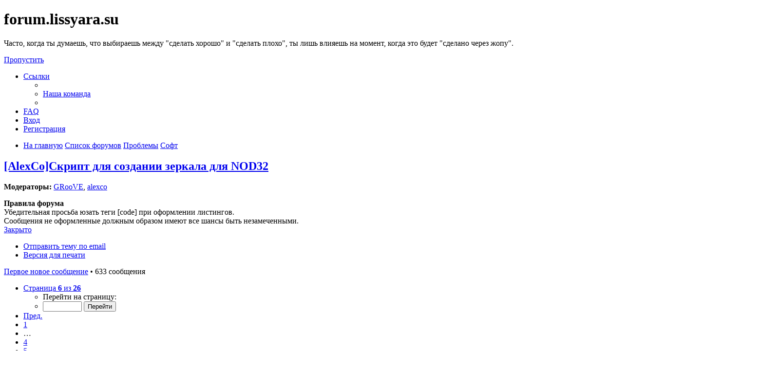

--- FILE ---
content_type: text/html; charset=UTF-8
request_url: https://forum.lissyara.su/soft-f3/alexco-skript-dlya-sozdanii-zerkala-dlya-nod32-t12164-s125.html?sid=5ab86c823b19f09c307192515da8c810
body_size: 17162
content:
<!DOCTYPE html>
<html dir="ltr" lang="ru">
<head>
<meta charset="utf-8" />
<meta http-equiv="X-UA-Compatible" content="IE=edge">
<meta name="viewport" content="width=device-width, initial-scale=1" />

<title>[AlexCo]Скрипт для создании зеркала для NOD32 - Страница 6 - forum.lissyara.su</title>


	<link rel="canonical" href="https://forum.lissyara.su/soft-f3/alexco-skript-dlya-sozdanii-zerkala-dlya-nod32-t12164-s125.html">

<!--
	phpBB style name: prosilver
	Based on style:   prosilver (this is the default phpBB3 style)
	Original author:  Tom Beddard ( http://www.subBlue.com/ )
	Modified by:
-->

<link href="./../assets/css/font-awesome.min.css?assets_version=37" rel="stylesheet">
<link href="./../styles/prosilver/theme/stylesheet.css?assets_version=37" rel="stylesheet">
<link href="./../styles/prosilver/theme/ru/stylesheet.css?assets_version=37" rel="stylesheet">




<!--[if lte IE 9]>
	<link href="./../styles/prosilver/theme/tweaks.css?assets_version=37" rel="stylesheet">
<![endif]-->

		
<link href="./../ext/boardtools/quickreply/styles/all/theme/quickreply_main.css?assets_version=37" rel="stylesheet" type="text/css" media="screen" />
<link href="./../ext/boardtools/quickreply/styles/all/theme/quickreply.css?assets_version=37" rel="stylesheet" type="text/css" media="screen" />
<link href="./../ext/boardtools/quickreply/vendor/fortawesome/font-awesome/css/font-awesome.min.css" rel="stylesheet" type="text/css" media="screen" />
<link href="./../ext/david63/sitelogo/styles/prosilver/theme/site_logo_common.css?assets_version=37" rel="stylesheet" type="text/css" media="screen" />
<link href="./../ext/vipaka/navbar/styles/all/theme/phpbb.css?assets_version=37" rel="stylesheet" type="text/css" media="screen" />



</head>
<body id="phpbb" class="nojs notouch section-viewtopic/soft-f3/alexco-skript-dlya-sozdanii-zerkala-dlya-nod32-t12164-s125.html ltr ">


<div id="wrap" class="wrap">
	<a id="top" class="top-anchor" accesskey="t"></a>
	<div id="page-header">
		<div class="headerbar" role="banner">
					<div class="inner">

			<div id="site-description" class="site-description">
				<a id="logo" class="logo" href="http://www.lissyara.su/" title="На главную"><span class="site_logo"></span></a>
				<h1>forum.lissyara.su</h1>
				<p> Часто, когда ты думаешь, что выбираешь между "сделать хорошо" и "сделать плохо", ты лишь влияешь на момент, когда это будет "сделано через жопу".</p>
				<p class="skiplink"><a href="#start_here">Пропустить</a></p>
			</div>

									
			</div>
					</div>
				<div class="navbar" role="navigation">
	<div class="inner">

	<ul id="nav-main" class="nav-main linklist" role="menubar">

		<li id="quick-links" class="quick-links dropdown-container responsive-menu hidden" data-skip-responsive="true">
			<a href="#" class="dropdown-trigger">
				<i class="icon fa-bars fa-fw" aria-hidden="true"></i><span>Ссылки</span>
			</a>
			<div class="dropdown">
				<div class="pointer"><div class="pointer-inner"></div></div>
				<ul class="dropdown-contents" role="menu">
					
					
											<li class="separator"></li>
																			<li>
								<a href="./../memberlist.php?mode=team&amp;sid=49d6dbe43c376c6d58989430c30513a0" role="menuitem">
									<i class="icon fa-shield fa-fw" aria-hidden="true"></i><span>Наша команда</span>
								</a>
							</li>
																<li class="separator"></li>

									</ul>
			</div>
		</li>

				<li data-skip-responsive="true">
			<a href="/help/faq?sid=49d6dbe43c376c6d58989430c30513a0" rel="help" title="Часто задаваемые вопросы" role="menuitem">
				<i class="icon fa-question-circle fa-fw" aria-hidden="true"></i><span>FAQ</span>
			</a>
		</li>
						
			<li class="rightside"  data-skip-responsive="true">
			<a href="./../ucp.php?mode=login&amp;sid=49d6dbe43c376c6d58989430c30513a0" title="Вход" accesskey="x" role="menuitem">
				<i class="icon fa-power-off fa-fw" aria-hidden="true"></i><span>Вход</span>
			</a>
		</li>
					<li class="rightside" data-skip-responsive="true">
				<a href="./../ucp.php?mode=register&amp;sid=49d6dbe43c376c6d58989430c30513a0" role="menuitem">
					<i class="icon fa-pencil-square-o  fa-fw" aria-hidden="true"></i><span>Регистрация</span>
				</a>
			</li>
						</ul>

	<ul id="nav-breadcrumbs" class="nav-breadcrumbs linklist navlinks" role="menubar">
						<li class="breadcrumbs">
							<span class="crumb"  itemtype="http://data-vocabulary.org/Breadcrumb" itemscope=""><a href="http://www.lissyara.su/" itemprop="url" data-navbar-reference="home"><i class="icon fa-home fa-fw" aria-hidden="true"></i><span itemprop="title">На главную</span></a></span>
										<span class="crumb"  itemtype="http://data-vocabulary.org/Breadcrumb" itemscope=""><a href="./../index.php?sid=49d6dbe43c376c6d58989430c30513a0" itemprop="url" accesskey="h" data-navbar-reference="index"><span itemprop="title">Список форумов</span></a></span>

											<span class="crumb"  itemtype="http://data-vocabulary.org/Breadcrumb" itemscope="" data-forum-id="22"><a href="./../problemy-f22/?sid=49d6dbe43c376c6d58989430c30513a0" itemprop="url"><span itemprop="title">Проблемы</span></a></span>
															<span class="crumb"  itemtype="http://data-vocabulary.org/Breadcrumb" itemscope="" data-forum-id="3"><a href="./../soft-f3/?sid=49d6dbe43c376c6d58989430c30513a0" itemprop="url"><span itemprop="title">Софт</span></a></span>
												</li>
		
			</ul>

	</div>
</div>
	</div>

	  <div id="menu_bar" style="background: ; font-family: ;">
    <ul class="top_menu" id="top_menu_nav">
	
    	    </ul>
  </div>

	<a id="start_here" class="anchor"></a>
	<div id="page-body" class="page-body" role="main">
		
		
<h2 class="topic-title"><a href="./../soft-f3/alexco-skript-dlya-sozdanii-zerkala-dlya-nod32-t12164-s125.html?sid=49d6dbe43c376c6d58989430c30513a0">[AlexCo]Скрипт для создании зеркала для NOD32</a></h2>
<!-- NOTE: remove the style="display: none" when you want to have the forum description on the topic body -->
<div style="display: none !important;">Проблемы с установкой, настройкой и работой системных и сетевых программ.<br /></div>
<p>
	<strong>Модераторы:</strong> <a href="./../memberlist.php?mode=viewprofile&amp;u=10641&amp;sid=49d6dbe43c376c6d58989430c30513a0" class="username">GRooVE</a>, <a href="./../memberlist.php?mode=viewprofile&amp;u=8321&amp;sid=49d6dbe43c376c6d58989430c30513a0" class="username">alexco</a>
</p>

	<div class="rules">
		<div class="inner">

					<strong>Правила форума</strong><br />
			Убедительная просьба юзать теги [code] при оформлении листингов.<br>
Сообщения не оформленные должным образом имеют все шансы быть незамеченными.
		
		</div>
	</div>

<div class="action-bar bar-top">
	
			<a href="./../posting.php?mode=reply&amp;f=3&amp;t=12164&amp;sid=49d6dbe43c376c6d58989430c30513a0" class="button" title="Эта тема закрыта, вы не можете редактировать и оставлять сообщения в ней.">
							<span>Закрыто</span> <i class="icon fa-lock fa-fw" aria-hidden="true"></i>
					</a>
	
			<div class="dropdown-container dropdown-button-control topic-tools">
		<span title="Управление темой" class="button button-secondary dropdown-trigger dropdown-select">
			<i class="icon fa-wrench fa-fw" aria-hidden="true"></i>
			<span class="caret"><i class="icon fa-sort-down fa-fw" aria-hidden="true"></i></span>
		</span>
		<div class="dropdown">
			<div class="pointer"><div class="pointer-inner"></div></div>
			<ul class="dropdown-contents">
																								<li>
					<a href="./../memberlist.php?mode=email&amp;t=12164&amp;sid=49d6dbe43c376c6d58989430c30513a0" title="Отправить тему по email">
						<i class="icon fa-envelope-o fa-fw" aria-hidden="true"></i><span>Отправить тему по email</span>
					</a>
				</li>
												<li>
					<a href="../viewtopic.php?f=3&amp;t=12164&amp;start=125&amp;sid=49d6dbe43c376c6d58989430c30513a0&amp;view=print" title="Версия для печати" accesskey="p">
						<i class="icon fa-print fa-fw" aria-hidden="true"></i><span>Версия для печати</span>
					</a>
				</li>
											</ul>
		</div>
	</div>
	
	
			<div class="pagination">
			<a href="../viewtopic.php?f=3&amp;t=12164&amp;view=unread&amp;sid=49d6dbe43c376c6d58989430c30513a0#unread" class="mark">Первое новое сообщение</a> &bull; 633 сообщения
							<ul>
	<li class="dropdown-container dropdown-button-control dropdown-page-jump page-jump">
		<a class="button button-icon-only dropdown-trigger" href="#" title="Щёлкните для перехода на страницу…" role="button"><i class="icon fa-level-down fa-rotate-270" aria-hidden="true"></i><span class="sr-only">Страница <strong>6</strong> из <strong>26</strong></span></a>
		<div class="dropdown">
			<div class="pointer"><div class="pointer-inner"></div></div>
			<ul class="dropdown-contents">
				<li>Перейти на страницу:</li>
				<li class="page-jump-form">
					<input type="number" name="page-number" min="1" max="999999" title="Введите номер страницы, на которую хотите перейти" class="inputbox tiny" data-per-page="25" data-base-url="..&#x2F;viewtopic.php&#x3F;f&#x3D;3&amp;amp&#x3B;t&#x3D;12164&amp;amp&#x3B;sid&#x3D;49d6dbe43c376c6d58989430c30513a0" data-start-name="start" />
					<input class="button2" value="Перейти" type="button" />
				</li>
			</ul>
		</div>
	</li>
			<li class="arrow previous"><a class="button button-icon-only" href="./../soft-f3/alexco-skript-dlya-sozdanii-zerkala-dlya-nod32-t12164-s100.html?sid=49d6dbe43c376c6d58989430c30513a0" rel="prev" role="button"><i class="icon fa-chevron-left fa-fw" aria-hidden="true"></i><span class="sr-only">Пред.</span></a></li>
				<li><a class="button" href="./../soft-f3/alexco-skript-dlya-sozdanii-zerkala-dlya-nod32-t12164.html?sid=49d6dbe43c376c6d58989430c30513a0" role="button">1</a></li>
			<li class="ellipsis" role="separator"><span>…</span></li>
				<li><a class="button" href="./../soft-f3/alexco-skript-dlya-sozdanii-zerkala-dlya-nod32-t12164-s75.html?sid=49d6dbe43c376c6d58989430c30513a0" role="button">4</a></li>
				<li><a class="button" href="./../soft-f3/alexco-skript-dlya-sozdanii-zerkala-dlya-nod32-t12164-s100.html?sid=49d6dbe43c376c6d58989430c30513a0" role="button">5</a></li>
			<li class="active"><span>6</span></li>
				<li><a class="button" href="./../soft-f3/alexco-skript-dlya-sozdanii-zerkala-dlya-nod32-t12164-s150.html?sid=49d6dbe43c376c6d58989430c30513a0" role="button">7</a></li>
				<li><a class="button" href="./../soft-f3/alexco-skript-dlya-sozdanii-zerkala-dlya-nod32-t12164-s175.html?sid=49d6dbe43c376c6d58989430c30513a0" role="button">8</a></li>
			<li class="ellipsis" role="separator"><span>…</span></li>
				<li><a class="button" href="./../soft-f3/alexco-skript-dlya-sozdanii-zerkala-dlya-nod32-t12164-s625.html?sid=49d6dbe43c376c6d58989430c30513a0" role="button">26</a></li>
				<li class="arrow next"><a class="button button-icon-only" href="./../soft-f3/alexco-skript-dlya-sozdanii-zerkala-dlya-nod32-t12164-s150.html?sid=49d6dbe43c376c6d58989430c30513a0" rel="next" role="button"><i class="icon fa-chevron-right fa-fw" aria-hidden="true"></i><span class="sr-only">След.</span></a></li>
	</ul>
					</div>
		</div>


	<form method="post" action="./../soft-f3/alexco-skript-dlya-sozdanii-zerkala-dlya-nod32-t12164-s125.html?sid=49d6dbe43c376c6d58989430c30513a0" data-ajax="vote_poll" class="topic_poll">

	<div class="panel">
		<div class="inner">

		<div class="content">
			<h2 class="poll-title">Какой скрипт для создания зеркала вы используете?</h2>
			<p class="author"></p>

			<fieldset class="polls">
											<dl class=" most-votes" data-alt-text="Вы голосовали за этот вариант" data-poll-option-id="1">
					<dt>nod32 mirror script</dt>
										<dd class="resultbar"><div class="pollbar5" style="width:100%;">6</div></dd>
					<dd class="poll_option_percent">86%</dd>
				</dl>
															<dl class="" data-alt-text="Вы голосовали за этот вариант" data-poll-option-id="2">
					<dt>Другой скрипт</dt>
										<dd class="resultbar"><div class="pollbar1" style="width:17%;">1</div></dd>
					<dd class="poll_option_percent">14%</dd>
				</dl>
															<dl class="" data-alt-text="Вы голосовали за этот вариант" data-poll-option-id="3">
					<dt>Не использую</dt>
										<dd class="resultbar"><div class="pollbar1" style="width:0%;">0</div></dd>
					<dd class="poll_option_percent">Голосов нет</dd>
				</dl>
							
				<dl class="poll_total_votes">
					<dt>&nbsp;</dt>
					<dd class="resultbar">Всего голосов: <span class="poll_total_vote_cnt">7</span></dd>
				</dl>

			
						</fieldset>
			<div class="vote-submitted hidden">Спасибо, ваш голос учтён.</div>
		</div>

		</div>
		
		
	</div>

	</form>
	<hr />


	<div id="qr_posts">
<div class="post-container">
			<a id="unread" class="anchor"></a>
		<div id="p142862" class="post has-profile bg2 unreadpost">
		<div class="inner">

		<dl class="postprofile" id="profile142862">
			<dt class="has-profile-rank has-avatar">
				<div class="avatar-container">
																<a href="./../memberlist.php?mode=viewprofile&amp;u=8321&amp;sid=49d6dbe43c376c6d58989430c30513a0" class="avatar"><img class="avatar" src="./../download/file.php?avatar=8321_1228482850.gif" width="100" height="100" alt="Аватара пользователя" /></a>														</div>
								<a href="./../memberlist.php?mode=viewprofile&amp;u=8321&amp;sid=49d6dbe43c376c6d58989430c30513a0" class="username">alexco</a>							</dt>

						<dd class="profile-rank">старшина</dd>			
		<dd class="profile-posts"><strong>Сообщения:</strong> 428</dd>		<dd class="profile-joined"><strong>Зарегистрирован:</strong> 2008-09-27 18:43:49</dd>		
		
																					<dd class="profile-custom-field profile-phpbb_location"><strong>Откуда:</strong> Россия, Москва</dd>
							
							<dd class="profile-contact">
				<strong>Контактная информация:</strong>
				<div class="dropdown-container dropdown-left">
					<a href="#" class="dropdown-trigger" title="Контактная информация пользователя alexco">
						<i class="icon fa-commenting-o fa-fw icon-lg" aria-hidden="true"></i><span class="sr-only">Контактная информация пользователя alexco</span>
					</a>
					<div class="dropdown">
						<div class="pointer"><div class="pointer-inner"></div></div>
						<div class="dropdown-contents contact-icons">
																																								<div>
																	<a href="https://www.icq.com/people/344210666/" title="ICQ">
										<span class="contact-icon phpbb_icq-icon">ICQ</span>
									</a>
																																																<a href="http://elemonorg.ru" title="Сайт" class="last-cell">
										<span class="contact-icon phpbb_website-icon">Сайт</span>
									</a>
																	</div>
																					</div>
					</div>
				</div>
			</dd>
				
		</dl>

		<div class="postbody">
						<div id="post_content142862">

						<h3 class="first"><a href="#p142862">Re: [AlexCo]Скрипт для создании зеркала для NOD32</a></h3>

													<ul class="post-buttons">
																										<li>
							<a href="/post/142862/report?sid=49d6dbe43c376c6d58989430c30513a0" title="Пожаловаться на это сообщение" class="button button-icon-only">
								<i class="icon fa-exclamation fa-fw" aria-hidden="true"></i><span class="sr-only">Пожаловаться на это сообщение</span>
							</a>
						</li>
																													</ul>
							
						<p class="author">
									<a class="unread" href="./../soft-f3/alexco-skript-dlya-sozdanii-zerkala-dlya-nod32-t12164-s125.html?sid=49d6dbe43c376c6d58989430c30513a0#p142862" title="Непрочитанное сообщение">
						<i class="icon fa-file fa-fw icon-red icon-md" aria-hidden="true"></i><span class="sr-only">Непрочитанное сообщение</span>
					</a>
								<span class="responsive-hide"> <strong><a href="./../memberlist.php?mode=viewprofile&amp;u=8321&amp;sid=49d6dbe43c376c6d58989430c30513a0" class="username">alexco</a></strong> &raquo; </span>2009-02-21 13:48:42
			</p>
			
			
			
			<div class="content"><blockquote><div><cite>Fioktist писал(а):</cite><blockquote><div><cite>makrovirus писал(а):</cite>
человек ~30 в локальном форуме спасибо сказали за мое зеркало, передаю их AlexCo за нужный скрипт...  <img class="smilies" src="./../images/smilies/good.gif" width="26" height="23" alt=":good:" title="Good">
</div></blockquote></div></blockquote>

Приятно, спасибо  <img class="smilies" src="./../images/smilies/blush.gif" width="25" height="25" alt=":oops:" title="Embarassed"></div>

			
									
									<div id="sig142862" class="signature"><strong class="text-strong">Электромонтажная Организация</strong> -&gt; <a href="elemonorg.ru" class="postlink">elemonorg.ru</a></div>
						</div>

		</div>

				<div class="back2top">
						<a href="#top" class="top" title="Вернуться к началу">
				<i class="icon fa-chevron-circle-up fa-fw icon-gray" aria-hidden="true"></i>
				<span class="sr-only">Вернуться к началу</span>
			</a>
					</div>
		
		</div>
	</div>

	<hr class="divider" />
	<pre id="qr_author_p142862" style="display: none;" data-id="8321">alexco</pre>
</div><!-- /.post-container -->


                	<div class="post-container">
		<div id="p386341" class="post has-profile bg1 unreadpost online">
			<div class="inner">
			<span class="corners-top">
				<span>
				</span>
			</span>
			<dl class="postprofile" id="profile0000">
				<dt class="has-profile-rank has-avatar">
					<div class="avatar-container">
						<a href="https://www.host-food.ru/" onclick="window.location.href='https://www.host-food.ru/p/58476/'; return false;" class="avatar"><img class="avatar" src="https://www.host-food.ru/images/host-food-ru-avarar.jpg" alt="Хостинговая компания Host-Food.ru" width="80" height="80"></a>
					</div>
					<strong><a class="username" href="https://www.host-food.ru/" onclick="window.location.href='https://www.host-food.ru/p/58476/'; return false;">Хостинг HostFood.ru</a></strong>
				</dt>
				<dd>&nbsp;</dd>
			</dl>

			<div class="postbody">
				<h3><a href="https://www.host-food.ru/" onclick="window.location.href='https://www.host-food.ru/p/58476/'; return false;">Услуги хостинговой компании Host-Food.ru</a></h3>
				<p class="author"><a href="https://www.host-food.ru/" onclick="window.location.href='https://www.host-food.ru/p/58476/'; return false;"><strong>Хостинг HostFood.ru</strong></a></p>
				<div class="content" style="text-align: left;">
					Тарифы на хостинг в России, от 12 рублей: <a href="https://www.host-food.ru/tariffs/hosting/" onclick="window.location.href='https://www.host-food.ru/p/58476/tariffs/hosting/'; return false;">https://www.host-food.ru/tariffs/hosting/</a><br />
					Тарифы на виртуальные сервера (VPS/VDS/KVM) в РФ, от 189 руб.: <a href="https://www.host-food.ru/tariffs/virtualny-server-vps/" onclick="window.location.href='https://www.host-food.ru/p/58476/tariffs/virtualny-server-vps/'; return false;">https://www.host-food.ru/tariffs/virtualny-server-vps/</a><br />
					Выделенные сервера, Россия, Москва, от 2000 рублей (HP Proliant G5, Intel Xeon E5430 (2.66GHz, Quad-Core, 12Mb), 8Gb RAM, 2x300Gb SAS HDD, P400i, 512Mb, BBU):<br />
					<a href="https://www.host-food.ru/tariffs/vydelennyi-server-ds/" onclick="window.location.href='https://www.host-food.ru/p/58476/tariffs/vydelennyi-server-ds/'; return false;">https://www.host-food.ru/tariffs/vydelennyi-server-ds/</a><br />
					Недорогие домены в популярных зонах: <a href="https://www.host-food.ru/domains/" onclick="window.location.href='https://www.host-food.ru/p/58476/domains/'; return false;">https://www.host-food.ru/domains/</a><br />
				</div>
			</div>

						<div class="back2top">
								<a href="#top" class="top" title="Вернуться к началу">
					<i class="icon fa-chevron-circle-up fa-fw icon-gray" aria-hidden="true"></i>
					<span class="sr-only">Вернуться к началу</span>
				</a>
							</div>

						<span class="corners-bottom"><span></span></span></div>
		</div>
	</div>
	</div>
	<hr class="divider" />
		

	<div class="post-container">
		<div id="p145595" class="post has-profile bg1 unreadpost">
		<div class="inner">

		<dl class="postprofile" id="profile145595">
			<dt class="has-profile-rank has-avatar">
				<div class="avatar-container">
																<a href="./../memberlist.php?mode=viewprofile&amp;u=8322&amp;sid=49d6dbe43c376c6d58989430c30513a0" class="avatar"><img class="avatar" src="./../download/file.php?avatar=8322_1312782709.gif" width="90" height="90" alt="Аватара пользователя" /></a>														</div>
								<a href="./../memberlist.php?mode=viewprofile&amp;u=8322&amp;sid=49d6dbe43c376c6d58989430c30513a0" class="username">server801</a>							</dt>

						<dd class="profile-rank">ст. лейтенант</dd>			
		<dd class="profile-posts"><strong>Сообщения:</strong> 1421</dd>		<dd class="profile-joined"><strong>Зарегистрирован:</strong> 2008-09-27 21:15:16</dd>		
		
																<dd class="profile-custom-field profile-phpbb_location"><strong>Откуда:</strong> Саратов</dd>
							
							<dd class="profile-contact">
				<strong>Контактная информация:</strong>
				<div class="dropdown-container dropdown-left">
					<a href="#" class="dropdown-trigger" title="Контактная информация пользователя server801">
						<i class="icon fa-commenting-o fa-fw icon-lg" aria-hidden="true"></i><span class="sr-only">Контактная информация пользователя server801</span>
					</a>
					<div class="dropdown">
						<div class="pointer"><div class="pointer-inner"></div></div>
						<div class="dropdown-contents contact-icons">
																																								<div>
																	<a href="https://www.icq.com/people/582917357/" title="ICQ" class="last-cell">
										<span class="contact-icon phpbb_icq-icon">ICQ</span>
									</a>
																	</div>
																					</div>
					</div>
				</div>
			</dd>
				
		</dl>

		<div class="postbody">
						<div id="post_content145595">

						<h3 ><a href="#p145595">Re: [AlexCo]Скрипт для создании зеркала для NOD32</a></h3>

													<ul class="post-buttons">
																										<li>
							<a href="/post/145595/report?sid=49d6dbe43c376c6d58989430c30513a0" title="Пожаловаться на это сообщение" class="button button-icon-only">
								<i class="icon fa-exclamation fa-fw" aria-hidden="true"></i><span class="sr-only">Пожаловаться на это сообщение</span>
							</a>
						</li>
																													</ul>
							
						<p class="author">
									<a class="unread" href="./../soft-f3/alexco-skript-dlya-sozdanii-zerkala-dlya-nod32-t12164-s125.html?sid=49d6dbe43c376c6d58989430c30513a0#p145595" title="Непрочитанное сообщение">
						<i class="icon fa-file fa-fw icon-red icon-md" aria-hidden="true"></i><span class="sr-only">Непрочитанное сообщение</span>
					</a>
								<span class="responsive-hide"> <strong><a href="./../memberlist.php?mode=viewprofile&amp;u=8322&amp;sid=49d6dbe43c376c6d58989430c30513a0" class="username">server801</a></strong> &raquo; </span>2009-03-01 23:05:28
			</p>
			
			
			
			<div class="content">мужики!обьясните чайнику!как должны быть директории расположены правильно?у меня качает update.ver ,а базы не находит.....чего то не пойму совсем<br>
сейчас такая структура
<div class="codebox"><p>Код: <a href="#" onclick="selectCode(this); return false;">Выделить всё</a></p><pre><code>root@hosting:/var/www/nod# ls -la
total 52
drwxrwxrwx 5 root root  4096 2009-03-01 01:23 .
drwxr-xr-x 5 root root  4096 2009-03-01 22:14 ..
drwxrwxrwx 6 root root  4096 2009-03-01 22:58 download
drwxrwxrwx 2 root root  4096 2009-03-01 22:57 eset_upd
drwxrwxrwx 2 root root  4096 2009-03-01 22:57 nod_upd
-rw-r--r-- 1 root root 29780 2009-03-01 21:37 update.ver
root@hosting:/var/www/nod#
</code></pre></div></div>

			
									
									
						</div>

		</div>

				<div class="back2top">
						<a href="#top" class="top" title="Вернуться к началу">
				<i class="icon fa-chevron-circle-up fa-fw icon-gray" aria-hidden="true"></i>
				<span class="sr-only">Вернуться к началу</span>
			</a>
					</div>
		
		</div>
	</div>

	<hr class="divider" />
	<pre id="qr_author_p145595" style="display: none;" data-id="8322">server801</pre>
</div><!-- /.post-container -->


                	

	<div class="post-container">
		<div id="p146004" class="post has-profile bg2 unreadpost">
		<div class="inner">

		<dl class="postprofile" id="profile146004">
			<dt class="has-profile-rank has-avatar">
				<div class="avatar-container">
																<a href="./../memberlist.php?mode=viewprofile&amp;u=10641&amp;sid=49d6dbe43c376c6d58989430c30513a0" class="avatar"><img class="avatar" src="./../download/file.php?avatar=10641_1273452709.jpg" width="100" height="100" alt="Аватара пользователя" /></a>														</div>
								<a href="./../memberlist.php?mode=viewprofile&amp;u=10641&amp;sid=49d6dbe43c376c6d58989430c30513a0" class="username">GRooVE</a>							</dt>

						<dd class="profile-rank">ст. сержант</dd>			
		<dd class="profile-posts"><strong>Сообщения:</strong> 309</dd>		<dd class="profile-joined"><strong>Зарегистрирован:</strong> 2009-01-04 10:33:43</dd>		
		
																<dd class="profile-custom-field profile-phpbb_location"><strong>Откуда:</strong> Odessa, UA</dd>
							
							<dd class="profile-contact">
				<strong>Контактная информация:</strong>
				<div class="dropdown-container dropdown-left">
					<a href="#" class="dropdown-trigger" title="Контактная информация пользователя GRooVE">
						<i class="icon fa-commenting-o fa-fw icon-lg" aria-hidden="true"></i><span class="sr-only">Контактная информация пользователя GRooVE</span>
					</a>
					<div class="dropdown">
						<div class="pointer"><div class="pointer-inner"></div></div>
						<div class="dropdown-contents contact-icons">
																																								<div>
																	<a href="https://www.icq.com/people/8511116/" title="ICQ" class="last-cell">
										<span class="contact-icon phpbb_icq-icon">ICQ</span>
									</a>
																	</div>
																					</div>
					</div>
				</div>
			</dd>
				
		</dl>

		<div class="postbody">
						<div id="post_content146004">

						<h3 ><a href="#p146004">Re: [AlexCo]Скрипт для создании зеркала для NOD32</a></h3>

													<ul class="post-buttons">
																										<li>
							<a href="/post/146004/report?sid=49d6dbe43c376c6d58989430c30513a0" title="Пожаловаться на это сообщение" class="button button-icon-only">
								<i class="icon fa-exclamation fa-fw" aria-hidden="true"></i><span class="sr-only">Пожаловаться на это сообщение</span>
							</a>
						</li>
																													</ul>
							
						<p class="author">
									<a class="unread" href="./../soft-f3/alexco-skript-dlya-sozdanii-zerkala-dlya-nod32-t12164-s125.html?sid=49d6dbe43c376c6d58989430c30513a0#p146004" title="Непрочитанное сообщение">
						<i class="icon fa-file fa-fw icon-red icon-md" aria-hidden="true"></i><span class="sr-only">Непрочитанное сообщение</span>
					</a>
								<span class="responsive-hide"> <strong><a href="./../memberlist.php?mode=viewprofile&amp;u=10641&amp;sid=49d6dbe43c376c6d58989430c30513a0" class="username">GRooVE</a></strong> &raquo; </span>2009-03-03 6:44:36
			</p>
			
			
			
			<div class="content">по поводу четверки еще ничего не слышно?  <img class="smilies" src="./../images/smilies/blush.gif" width="25" height="25" alt=":oops:" title="Embarassed"> <br>
а то уже официальный релиз есть, хотецца опробовать <img class="smilies" src="./../images/smilies/smile.gif" width="20" height="24" alt=":)" title="Smile"></div>

			
									
									
						</div>

		</div>

				<div class="back2top">
						<a href="#top" class="top" title="Вернуться к началу">
				<i class="icon fa-chevron-circle-up fa-fw icon-gray" aria-hidden="true"></i>
				<span class="sr-only">Вернуться к началу</span>
			</a>
					</div>
		
		</div>
	</div>

	<hr class="divider" />
	<pre id="qr_author_p146004" style="display: none;" data-id="10641">GRooVE</pre>
</div><!-- /.post-container -->


                	

	<div class="post-container">
		<div id="p146059" class="post has-profile bg1 unreadpost">
		<div class="inner">

		<dl class="postprofile" id="profile146059">
			<dt class="has-profile-rank has-avatar">
				<div class="avatar-container">
																<a href="./../memberlist.php?mode=viewprofile&amp;u=8322&amp;sid=49d6dbe43c376c6d58989430c30513a0" class="avatar"><img class="avatar" src="./../download/file.php?avatar=8322_1312782709.gif" width="90" height="90" alt="Аватара пользователя" /></a>														</div>
								<a href="./../memberlist.php?mode=viewprofile&amp;u=8322&amp;sid=49d6dbe43c376c6d58989430c30513a0" class="username">server801</a>							</dt>

						<dd class="profile-rank">ст. лейтенант</dd>			
		<dd class="profile-posts"><strong>Сообщения:</strong> 1421</dd>		<dd class="profile-joined"><strong>Зарегистрирован:</strong> 2008-09-27 21:15:16</dd>		
		
																<dd class="profile-custom-field profile-phpbb_location"><strong>Откуда:</strong> Саратов</dd>
							
							<dd class="profile-contact">
				<strong>Контактная информация:</strong>
				<div class="dropdown-container dropdown-left">
					<a href="#" class="dropdown-trigger" title="Контактная информация пользователя server801">
						<i class="icon fa-commenting-o fa-fw icon-lg" aria-hidden="true"></i><span class="sr-only">Контактная информация пользователя server801</span>
					</a>
					<div class="dropdown">
						<div class="pointer"><div class="pointer-inner"></div></div>
						<div class="dropdown-contents contact-icons">
																																								<div>
																	<a href="https://www.icq.com/people/582917357/" title="ICQ" class="last-cell">
										<span class="contact-icon phpbb_icq-icon">ICQ</span>
									</a>
																	</div>
																					</div>
					</div>
				</div>
			</dd>
				
		</dl>

		<div class="postbody">
						<div id="post_content146059">

						<h3 ><a href="#p146059">Re: [AlexCo]Скрипт для создании зеркала для NOD32</a></h3>

													<ul class="post-buttons">
																										<li>
							<a href="/post/146059/report?sid=49d6dbe43c376c6d58989430c30513a0" title="Пожаловаться на это сообщение" class="button button-icon-only">
								<i class="icon fa-exclamation fa-fw" aria-hidden="true"></i><span class="sr-only">Пожаловаться на это сообщение</span>
							</a>
						</li>
																													</ul>
							
						<p class="author">
									<a class="unread" href="./../soft-f3/alexco-skript-dlya-sozdanii-zerkala-dlya-nod32-t12164-s125.html?sid=49d6dbe43c376c6d58989430c30513a0#p146059" title="Непрочитанное сообщение">
						<i class="icon fa-file fa-fw icon-red icon-md" aria-hidden="true"></i><span class="sr-only">Непрочитанное сообщение</span>
					</a>
								<span class="responsive-hide"> <strong><a href="./../memberlist.php?mode=viewprofile&amp;u=8322&amp;sid=49d6dbe43c376c6d58989430c30513a0" class="username">server801</a></strong> &raquo; </span>2009-03-03 10:09:11
			</p>
			
			
			
			<div class="content">по первому варианту не качает ...ver качает и все...не понимаю где косяг</div>

			
									
									
						</div>

		</div>

				<div class="back2top">
						<a href="#top" class="top" title="Вернуться к началу">
				<i class="icon fa-chevron-circle-up fa-fw icon-gray" aria-hidden="true"></i>
				<span class="sr-only">Вернуться к началу</span>
			</a>
					</div>
		
		</div>
	</div>

	<hr class="divider" />
	<pre id="qr_author_p146059" style="display: none;" data-id="8322">server801</pre>
</div><!-- /.post-container -->


                	

	<div class="post-container">
		<div id="p146126" class="post has-profile bg2 unreadpost">
		<div class="inner">

		<dl class="postprofile" id="profile146126">
			<dt class="has-profile-rank no-avatar">
				<div class="avatar-container">
																			</div>
								<a href="./../memberlist.php?mode=viewprofile&amp;u=10894&amp;sid=49d6dbe43c376c6d58989430c30513a0" class="username">Rusya</a>							</dt>

						<dd class="profile-rank">рядовой</dd>			
		<dd class="profile-posts"><strong>Сообщения:</strong> 20</dd>		<dd class="profile-joined"><strong>Зарегистрирован:</strong> 2009-01-12 1:15:24</dd>		
		
						
						
		</dl>

		<div class="postbody">
						<div id="post_content146126">

						<h3 ><a href="#p146126">Re: [AlexCo]Скрипт для создании зеркала для NOD32</a></h3>

													<ul class="post-buttons">
																										<li>
							<a href="/post/146126/report?sid=49d6dbe43c376c6d58989430c30513a0" title="Пожаловаться на это сообщение" class="button button-icon-only">
								<i class="icon fa-exclamation fa-fw" aria-hidden="true"></i><span class="sr-only">Пожаловаться на это сообщение</span>
							</a>
						</li>
																													</ul>
							
						<p class="author">
									<a class="unread" href="./../soft-f3/alexco-skript-dlya-sozdanii-zerkala-dlya-nod32-t12164-s125.html?sid=49d6dbe43c376c6d58989430c30513a0#p146126" title="Непрочитанное сообщение">
						<i class="icon fa-file fa-fw icon-red icon-md" aria-hidden="true"></i><span class="sr-only">Непрочитанное сообщение</span>
					</a>
								<span class="responsive-hide"> <strong><a href="./../memberlist.php?mode=viewprofile&amp;u=10894&amp;sid=49d6dbe43c376c6d58989430c30513a0" class="username">Rusya</a></strong> &raquo; </span>2009-03-03 13:06:26
			</p>
			
			
			
			<div class="content"><blockquote><div><cite>server801 писал(а):</cite>по первому варианту не качает ...ver качает и все...не понимаю где косяг</div></blockquote>
Какая версия антивируса? Символическую ссылку сделали? Проверте права на файлах а так же пути и настройки веб сервера.</div>

			
									
									
						</div>

		</div>

				<div class="back2top">
						<a href="#top" class="top" title="Вернуться к началу">
				<i class="icon fa-chevron-circle-up fa-fw icon-gray" aria-hidden="true"></i>
				<span class="sr-only">Вернуться к началу</span>
			</a>
					</div>
		
		</div>
	</div>

	<hr class="divider" />
	<pre id="qr_author_p146126" style="display: none;" data-id="10894">Rusya</pre>
</div><!-- /.post-container -->


                	

	<div class="post-container">
		<div id="p146225" class="post has-profile bg1 unreadpost">
		<div class="inner">

		<dl class="postprofile" id="profile146225">
			<dt class="has-profile-rank has-avatar">
				<div class="avatar-container">
																<a href="./../memberlist.php?mode=viewprofile&amp;u=8321&amp;sid=49d6dbe43c376c6d58989430c30513a0" class="avatar"><img class="avatar" src="./../download/file.php?avatar=8321_1228482850.gif" width="100" height="100" alt="Аватара пользователя" /></a>														</div>
								<a href="./../memberlist.php?mode=viewprofile&amp;u=8321&amp;sid=49d6dbe43c376c6d58989430c30513a0" class="username">alexco</a>							</dt>

						<dd class="profile-rank">старшина</dd>			
		<dd class="profile-posts"><strong>Сообщения:</strong> 428</dd>		<dd class="profile-joined"><strong>Зарегистрирован:</strong> 2008-09-27 18:43:49</dd>		
		
																					<dd class="profile-custom-field profile-phpbb_location"><strong>Откуда:</strong> Россия, Москва</dd>
							
							<dd class="profile-contact">
				<strong>Контактная информация:</strong>
				<div class="dropdown-container dropdown-left">
					<a href="#" class="dropdown-trigger" title="Контактная информация пользователя alexco">
						<i class="icon fa-commenting-o fa-fw icon-lg" aria-hidden="true"></i><span class="sr-only">Контактная информация пользователя alexco</span>
					</a>
					<div class="dropdown">
						<div class="pointer"><div class="pointer-inner"></div></div>
						<div class="dropdown-contents contact-icons">
																																								<div>
																	<a href="https://www.icq.com/people/344210666/" title="ICQ">
										<span class="contact-icon phpbb_icq-icon">ICQ</span>
									</a>
																																																<a href="http://elemonorg.ru" title="Сайт" class="last-cell">
										<span class="contact-icon phpbb_website-icon">Сайт</span>
									</a>
																	</div>
																					</div>
					</div>
				</div>
			</dd>
				
		</dl>

		<div class="postbody">
						<div id="post_content146225">

						<h3 ><a href="#p146225">Re: [AlexCo]Скрипт для создании зеркала для NOD32</a></h3>

													<ul class="post-buttons">
																										<li>
							<a href="/post/146225/report?sid=49d6dbe43c376c6d58989430c30513a0" title="Пожаловаться на это сообщение" class="button button-icon-only">
								<i class="icon fa-exclamation fa-fw" aria-hidden="true"></i><span class="sr-only">Пожаловаться на это сообщение</span>
							</a>
						</li>
																													</ul>
							
						<p class="author">
									<a class="unread" href="./../soft-f3/alexco-skript-dlya-sozdanii-zerkala-dlya-nod32-t12164-s125.html?sid=49d6dbe43c376c6d58989430c30513a0#p146225" title="Непрочитанное сообщение">
						<i class="icon fa-file fa-fw icon-red icon-md" aria-hidden="true"></i><span class="sr-only">Непрочитанное сообщение</span>
					</a>
								<span class="responsive-hide"> <strong><a href="./../memberlist.php?mode=viewprofile&amp;u=8321&amp;sid=49d6dbe43c376c6d58989430c30513a0" class="username">alexco</a></strong> &raquo; </span>2009-03-03 15:32:37
			</p>
			
			
			
			<div class="content"><strong class="text-strong">Советую временно удалить из таблицы mirrors сервера с 21 по 33, либо ручками найти рабочие, так как с первых серверов скачивается битый Update.ver размером 1555 байт!!!</strong><br>
<br>
P.S. после чего удалить все файлы баз и файлы ver, если потребуется!</div>

			
									
									<div id="sig146225" class="signature"><strong class="text-strong">Электромонтажная Организация</strong> -&gt; <a href="elemonorg.ru" class="postlink">elemonorg.ru</a></div>
						</div>

		</div>

				<div class="back2top">
						<a href="#top" class="top" title="Вернуться к началу">
				<i class="icon fa-chevron-circle-up fa-fw icon-gray" aria-hidden="true"></i>
				<span class="sr-only">Вернуться к началу</span>
			</a>
					</div>
		
		</div>
	</div>

	<hr class="divider" />
	<pre id="qr_author_p146225" style="display: none;" data-id="8321">alexco</pre>
</div><!-- /.post-container -->


                	

	<div class="post-container">
		<div id="p146240" class="post has-profile bg2 unreadpost">
		<div class="inner">

		<dl class="postprofile" id="profile146240">
			<dt class="has-profile-rank has-avatar">
				<div class="avatar-container">
																<a href="./../memberlist.php?mode=viewprofile&amp;u=8321&amp;sid=49d6dbe43c376c6d58989430c30513a0" class="avatar"><img class="avatar" src="./../download/file.php?avatar=8321_1228482850.gif" width="100" height="100" alt="Аватара пользователя" /></a>														</div>
								<a href="./../memberlist.php?mode=viewprofile&amp;u=8321&amp;sid=49d6dbe43c376c6d58989430c30513a0" class="username">alexco</a>							</dt>

						<dd class="profile-rank">старшина</dd>			
		<dd class="profile-posts"><strong>Сообщения:</strong> 428</dd>		<dd class="profile-joined"><strong>Зарегистрирован:</strong> 2008-09-27 18:43:49</dd>		
		
																					<dd class="profile-custom-field profile-phpbb_location"><strong>Откуда:</strong> Россия, Москва</dd>
							
							<dd class="profile-contact">
				<strong>Контактная информация:</strong>
				<div class="dropdown-container dropdown-left">
					<a href="#" class="dropdown-trigger" title="Контактная информация пользователя alexco">
						<i class="icon fa-commenting-o fa-fw icon-lg" aria-hidden="true"></i><span class="sr-only">Контактная информация пользователя alexco</span>
					</a>
					<div class="dropdown">
						<div class="pointer"><div class="pointer-inner"></div></div>
						<div class="dropdown-contents contact-icons">
																																								<div>
																	<a href="https://www.icq.com/people/344210666/" title="ICQ">
										<span class="contact-icon phpbb_icq-icon">ICQ</span>
									</a>
																																																<a href="http://elemonorg.ru" title="Сайт" class="last-cell">
										<span class="contact-icon phpbb_website-icon">Сайт</span>
									</a>
																	</div>
																					</div>
					</div>
				</div>
			</dd>
				
		</dl>

		<div class="postbody">
						<div id="post_content146240">

						<h3 ><a href="#p146240">Re: [AlexCo]Скрипт для создании зеркала для NOD32</a></h3>

													<ul class="post-buttons">
																										<li>
							<a href="/post/146240/report?sid=49d6dbe43c376c6d58989430c30513a0" title="Пожаловаться на это сообщение" class="button button-icon-only">
								<i class="icon fa-exclamation fa-fw" aria-hidden="true"></i><span class="sr-only">Пожаловаться на это сообщение</span>
							</a>
						</li>
																													</ul>
							
						<p class="author">
									<a class="unread" href="./../soft-f3/alexco-skript-dlya-sozdanii-zerkala-dlya-nod32-t12164-s125.html?sid=49d6dbe43c376c6d58989430c30513a0#p146240" title="Непрочитанное сообщение">
						<i class="icon fa-file fa-fw icon-red icon-md" aria-hidden="true"></i><span class="sr-only">Непрочитанное сообщение</span>
					</a>
								<span class="responsive-hide"> <strong><a href="./../memberlist.php?mode=viewprofile&amp;u=8321&amp;sid=49d6dbe43c376c6d58989430c30513a0" class="username">alexco</a></strong> &raquo; </span>2009-03-03 15:56:33
			</p>
			
			
			
			<div class="content"><strong class="text-strong">Установил 4 версию антивируса, обновление баз производится по той же структуре, что и у 3-ей версии антивируса, <a href="http://xxx.xxx.xxx.xxx/eset_upd/" class="postlink">http://xxx.xxx.xxx.xxx/eset_upd/</a></strong></div>

			
									
									<div id="sig146240" class="signature"><strong class="text-strong">Электромонтажная Организация</strong> -&gt; <a href="elemonorg.ru" class="postlink">elemonorg.ru</a></div>
						</div>

		</div>

				<div class="back2top">
						<a href="#top" class="top" title="Вернуться к началу">
				<i class="icon fa-chevron-circle-up fa-fw icon-gray" aria-hidden="true"></i>
				<span class="sr-only">Вернуться к началу</span>
			</a>
					</div>
		
		</div>
	</div>

	<hr class="divider" />
	<pre id="qr_author_p146240" style="display: none;" data-id="8321">alexco</pre>
</div><!-- /.post-container -->


                	

	<div class="post-container">
		<div id="p146345" class="post has-profile bg1 unreadpost">
		<div class="inner">

		<dl class="postprofile" id="profile146345">
			<dt class="has-profile-rank has-avatar">
				<div class="avatar-container">
																<a href="./../memberlist.php?mode=viewprofile&amp;u=11205&amp;sid=49d6dbe43c376c6d58989430c30513a0" class="avatar"><img class="avatar" src="./../download/file.php?avatar=11205_1236103989.gif" width="100" height="100" alt="Аватара пользователя" /></a>														</div>
								<a href="./../memberlist.php?mode=viewprofile&amp;u=11205&amp;sid=49d6dbe43c376c6d58989430c30513a0" class="username">Cherepovets</a>							</dt>

						<dd class="profile-rank">ефрейтор</dd>			
		<dd class="profile-posts"><strong>Сообщения:</strong> 56</dd>		<dd class="profile-joined"><strong>Зарегистрирован:</strong> 2009-01-19 22:20:14</dd>		
		
																					<dd class="profile-custom-field profile-phpbb_location"><strong>Откуда:</strong> где-то с Северо-Запада</dd>
							
							<dd class="profile-contact">
				<strong>Контактная информация:</strong>
				<div class="dropdown-container dropdown-left">
					<a href="#" class="dropdown-trigger" title="Контактная информация пользователя Cherepovets">
						<i class="icon fa-commenting-o fa-fw icon-lg" aria-hidden="true"></i><span class="sr-only">Контактная информация пользователя Cherepovets</span>
					</a>
					<div class="dropdown">
						<div class="pointer"><div class="pointer-inner"></div></div>
						<div class="dropdown-contents contact-icons">
																																								<div>
																	<a href="https://www.icq.com/people/178085777/" title="ICQ">
										<span class="contact-icon phpbb_icq-icon">ICQ</span>
									</a>
																																																<a href="http://www.clubinka.ru" title="Сайт" class="last-cell">
										<span class="contact-icon phpbb_website-icon">Сайт</span>
									</a>
																	</div>
																					</div>
					</div>
				</div>
			</dd>
				
		</dl>

		<div class="postbody">
						<div id="post_content146345">

						<h3 ><a href="#p146345">Re: [AlexCo]Скрипт для создании зеркала для NOD32</a></h3>

													<ul class="post-buttons">
																										<li>
							<a href="/post/146345/report?sid=49d6dbe43c376c6d58989430c30513a0" title="Пожаловаться на это сообщение" class="button button-icon-only">
								<i class="icon fa-exclamation fa-fw" aria-hidden="true"></i><span class="sr-only">Пожаловаться на это сообщение</span>
							</a>
						</li>
																													</ul>
							
						<p class="author">
									<a class="unread" href="./../soft-f3/alexco-skript-dlya-sozdanii-zerkala-dlya-nod32-t12164-s125.html?sid=49d6dbe43c376c6d58989430c30513a0#p146345" title="Непрочитанное сообщение">
						<i class="icon fa-file fa-fw icon-red icon-md" aria-hidden="true"></i><span class="sr-only">Непрочитанное сообщение</span>
					</a>
								<span class="responsive-hide"> <strong><a href="./../memberlist.php?mode=viewprofile&amp;u=11205&amp;sid=49d6dbe43c376c6d58989430c30513a0" class="username">Cherepovets</a></strong> &raquo; </span>2009-03-03 21:10:18
			</p>
			
			
			
			<div class="content">./update_start.sh<br>
--20:53:07--  <a href="http://alexco.netbynet.ru/nod32ms.ver" class="postlink">http://alexco.netbynet.ru/nod32ms.ver</a><br>
           =&gt; `nod32ms.ver'<br>
Resolving alexco.netbynet.ru... 79.120.76.219<br>
Connecting to alexco.netbynet.ru|79.120.76.219|:80... failed: Connection timed out.</div>

			
									
									
						</div>

		</div>

				<div class="back2top">
						<a href="#top" class="top" title="Вернуться к началу">
				<i class="icon fa-chevron-circle-up fa-fw icon-gray" aria-hidden="true"></i>
				<span class="sr-only">Вернуться к началу</span>
			</a>
					</div>
		
		</div>
	</div>

	<hr class="divider" />
	<pre id="qr_author_p146345" style="display: none;" data-id="11205">Cherepovets</pre>
</div><!-- /.post-container -->


                	

	<div class="post-container">
		<div id="p146359" class="post has-profile bg2 unreadpost">
		<div class="inner">

		<dl class="postprofile" id="profile146359">
			<dt class="has-profile-rank no-avatar">
				<div class="avatar-container">
																			</div>
								<a href="./../memberlist.php?mode=viewprofile&amp;u=10894&amp;sid=49d6dbe43c376c6d58989430c30513a0" class="username">Rusya</a>							</dt>

						<dd class="profile-rank">рядовой</dd>			
		<dd class="profile-posts"><strong>Сообщения:</strong> 20</dd>		<dd class="profile-joined"><strong>Зарегистрирован:</strong> 2009-01-12 1:15:24</dd>		
		
						
						
		</dl>

		<div class="postbody">
						<div id="post_content146359">

						<h3 ><a href="#p146359">Re: [AlexCo]Скрипт для создании зеркала для NOD32</a></h3>

													<ul class="post-buttons">
																										<li>
							<a href="/post/146359/report?sid=49d6dbe43c376c6d58989430c30513a0" title="Пожаловаться на это сообщение" class="button button-icon-only">
								<i class="icon fa-exclamation fa-fw" aria-hidden="true"></i><span class="sr-only">Пожаловаться на это сообщение</span>
							</a>
						</li>
																													</ul>
							
						<p class="author">
									<a class="unread" href="./../soft-f3/alexco-skript-dlya-sozdanii-zerkala-dlya-nod32-t12164-s125.html?sid=49d6dbe43c376c6d58989430c30513a0#p146359" title="Непрочитанное сообщение">
						<i class="icon fa-file fa-fw icon-red icon-md" aria-hidden="true"></i><span class="sr-only">Непрочитанное сообщение</span>
					</a>
								<span class="responsive-hide"> <strong><a href="./../memberlist.php?mode=viewprofile&amp;u=10894&amp;sid=49d6dbe43c376c6d58989430c30513a0" class="username">Rusya</a></strong> &raquo; </span>2009-03-03 21:30:17
			</p>
			
			
			
			<div class="content"><blockquote><div><cite>Cherepovets писал(а):</cite>./update_start.sh<br>
--20:53:07--  <a href="http://alexco.netbynet.ru/nod32ms.ver" class="postlink">http://alexco.netbynet.ru/nod32ms.ver</a><br>
           =&gt; `nod32ms.ver'<br>
Resolving alexco.netbynet.ru... 79.120.76.219<br>
Connecting to alexco.netbynet.ru|79.120.76.219|:80... failed: Connection timed out.</div></blockquote>
Отключи в настройках "опцию самообновления програмной части скрипта"</div>

			
									
									
						</div>

		</div>

				<div class="back2top">
						<a href="#top" class="top" title="Вернуться к началу">
				<i class="icon fa-chevron-circle-up fa-fw icon-gray" aria-hidden="true"></i>
				<span class="sr-only">Вернуться к началу</span>
			</a>
					</div>
		
		</div>
	</div>

	<hr class="divider" />
	<pre id="qr_author_p146359" style="display: none;" data-id="10894">Rusya</pre>
</div><!-- /.post-container -->


                	

	<div class="post-container">
		<div id="p146365" class="post has-profile bg1 unreadpost">
		<div class="inner">

		<dl class="postprofile" id="profile146365">
			<dt class="has-profile-rank has-avatar">
				<div class="avatar-container">
																<a href="./../memberlist.php?mode=viewprofile&amp;u=8321&amp;sid=49d6dbe43c376c6d58989430c30513a0" class="avatar"><img class="avatar" src="./../download/file.php?avatar=8321_1228482850.gif" width="100" height="100" alt="Аватара пользователя" /></a>														</div>
								<a href="./../memberlist.php?mode=viewprofile&amp;u=8321&amp;sid=49d6dbe43c376c6d58989430c30513a0" class="username">alexco</a>							</dt>

						<dd class="profile-rank">старшина</dd>			
		<dd class="profile-posts"><strong>Сообщения:</strong> 428</dd>		<dd class="profile-joined"><strong>Зарегистрирован:</strong> 2008-09-27 18:43:49</dd>		
		
																					<dd class="profile-custom-field profile-phpbb_location"><strong>Откуда:</strong> Россия, Москва</dd>
							
							<dd class="profile-contact">
				<strong>Контактная информация:</strong>
				<div class="dropdown-container dropdown-left">
					<a href="#" class="dropdown-trigger" title="Контактная информация пользователя alexco">
						<i class="icon fa-commenting-o fa-fw icon-lg" aria-hidden="true"></i><span class="sr-only">Контактная информация пользователя alexco</span>
					</a>
					<div class="dropdown">
						<div class="pointer"><div class="pointer-inner"></div></div>
						<div class="dropdown-contents contact-icons">
																																								<div>
																	<a href="https://www.icq.com/people/344210666/" title="ICQ">
										<span class="contact-icon phpbb_icq-icon">ICQ</span>
									</a>
																																																<a href="http://elemonorg.ru" title="Сайт" class="last-cell">
										<span class="contact-icon phpbb_website-icon">Сайт</span>
									</a>
																	</div>
																					</div>
					</div>
				</div>
			</dd>
				
		</dl>

		<div class="postbody">
						<div id="post_content146365">

						<h3 ><a href="#p146365">Re: [AlexCo]Скрипт для создании зеркала для NOD32</a></h3>

													<ul class="post-buttons">
																										<li>
							<a href="/post/146365/report?sid=49d6dbe43c376c6d58989430c30513a0" title="Пожаловаться на это сообщение" class="button button-icon-only">
								<i class="icon fa-exclamation fa-fw" aria-hidden="true"></i><span class="sr-only">Пожаловаться на это сообщение</span>
							</a>
						</li>
																													</ul>
							
						<p class="author">
									<a class="unread" href="./../soft-f3/alexco-skript-dlya-sozdanii-zerkala-dlya-nod32-t12164-s125.html?sid=49d6dbe43c376c6d58989430c30513a0#p146365" title="Непрочитанное сообщение">
						<i class="icon fa-file fa-fw icon-red icon-md" aria-hidden="true"></i><span class="sr-only">Непрочитанное сообщение</span>
					</a>
								<span class="responsive-hide"> <strong><a href="./../memberlist.php?mode=viewprofile&amp;u=8321&amp;sid=49d6dbe43c376c6d58989430c30513a0" class="username">alexco</a></strong> &raquo; </span>2009-03-03 21:40:28
			</p>
			
			
			
			<div class="content"><blockquote><div><cite>Cherepovets писал(а):</cite>./update_start.sh<br>
--20:53:07--  <a href="http://alexco.netbynet.ru/nod32ms.ver" class="postlink">http://alexco.netbynet.ru/nod32ms.ver</a><br>
           =&gt; `nod32ms.ver'<br>
Resolving alexco.netbynet.ru... 79.120.76.219<br>
Connecting to alexco.netbynet.ru|79.120.76.219|:80... failed: Connection timed out.</div></blockquote>
Занимаюсь переоборудованием серверной</div>

			
									
									<div id="sig146365" class="signature"><strong class="text-strong">Электромонтажная Организация</strong> -&gt; <a href="elemonorg.ru" class="postlink">elemonorg.ru</a></div>
						</div>

		</div>

				<div class="back2top">
						<a href="#top" class="top" title="Вернуться к началу">
				<i class="icon fa-chevron-circle-up fa-fw icon-gray" aria-hidden="true"></i>
				<span class="sr-only">Вернуться к началу</span>
			</a>
					</div>
		
		</div>
	</div>

	<hr class="divider" />
	<pre id="qr_author_p146365" style="display: none;" data-id="8321">alexco</pre>
</div><!-- /.post-container -->


                	

	<div class="post-container">
		<div id="p146383" class="post has-profile bg2 unreadpost">
		<div class="inner">

		<dl class="postprofile" id="profile146383">
			<dt class="has-profile-rank has-avatar">
				<div class="avatar-container">
																<a href="./../memberlist.php?mode=viewprofile&amp;u=8322&amp;sid=49d6dbe43c376c6d58989430c30513a0" class="avatar"><img class="avatar" src="./../download/file.php?avatar=8322_1312782709.gif" width="90" height="90" alt="Аватара пользователя" /></a>														</div>
								<a href="./../memberlist.php?mode=viewprofile&amp;u=8322&amp;sid=49d6dbe43c376c6d58989430c30513a0" class="username">server801</a>							</dt>

						<dd class="profile-rank">ст. лейтенант</dd>			
		<dd class="profile-posts"><strong>Сообщения:</strong> 1421</dd>		<dd class="profile-joined"><strong>Зарегистрирован:</strong> 2008-09-27 21:15:16</dd>		
		
																<dd class="profile-custom-field profile-phpbb_location"><strong>Откуда:</strong> Саратов</dd>
							
							<dd class="profile-contact">
				<strong>Контактная информация:</strong>
				<div class="dropdown-container dropdown-left">
					<a href="#" class="dropdown-trigger" title="Контактная информация пользователя server801">
						<i class="icon fa-commenting-o fa-fw icon-lg" aria-hidden="true"></i><span class="sr-only">Контактная информация пользователя server801</span>
					</a>
					<div class="dropdown">
						<div class="pointer"><div class="pointer-inner"></div></div>
						<div class="dropdown-contents contact-icons">
																																								<div>
																	<a href="https://www.icq.com/people/582917357/" title="ICQ" class="last-cell">
										<span class="contact-icon phpbb_icq-icon">ICQ</span>
									</a>
																	</div>
																					</div>
					</div>
				</div>
			</dd>
				
		</dl>

		<div class="postbody">
						<div id="post_content146383">

						<h3 ><a href="#p146383">Re: [AlexCo]Скрипт для создании зеркала для NOD32</a></h3>

													<ul class="post-buttons">
																										<li>
							<a href="/post/146383/report?sid=49d6dbe43c376c6d58989430c30513a0" title="Пожаловаться на это сообщение" class="button button-icon-only">
								<i class="icon fa-exclamation fa-fw" aria-hidden="true"></i><span class="sr-only">Пожаловаться на это сообщение</span>
							</a>
						</li>
																													</ul>
							
						<p class="author">
									<a class="unread" href="./../soft-f3/alexco-skript-dlya-sozdanii-zerkala-dlya-nod32-t12164-s125.html?sid=49d6dbe43c376c6d58989430c30513a0#p146383" title="Непрочитанное сообщение">
						<i class="icon fa-file fa-fw icon-red icon-md" aria-hidden="true"></i><span class="sr-only">Непрочитанное сообщение</span>
					</a>
								<span class="responsive-hide"> <strong><a href="./../memberlist.php?mode=viewprofile&amp;u=8322&amp;sid=49d6dbe43c376c6d58989430c30513a0" class="username">server801</a></strong> &raquo; </span>2009-03-03 22:29:09
			</p>
			
			
			
			<div class="content">SELF_UPDATE значение вместо 1 выставить 0</div>

			
									
									
						</div>

		</div>

				<div class="back2top">
						<a href="#top" class="top" title="Вернуться к началу">
				<i class="icon fa-chevron-circle-up fa-fw icon-gray" aria-hidden="true"></i>
				<span class="sr-only">Вернуться к началу</span>
			</a>
					</div>
		
		</div>
	</div>

	<hr class="divider" />
	<pre id="qr_author_p146383" style="display: none;" data-id="8322">server801</pre>
</div><!-- /.post-container -->


                	

	<div class="post-container">
		<div id="p146634" class="post has-profile bg1 unreadpost">
		<div class="inner">

		<dl class="postprofile" id="profile146634">
			<dt class="has-profile-rank has-avatar">
				<div class="avatar-container">
																<a href="./../memberlist.php?mode=viewprofile&amp;u=11205&amp;sid=49d6dbe43c376c6d58989430c30513a0" class="avatar"><img class="avatar" src="./../download/file.php?avatar=11205_1236103989.gif" width="100" height="100" alt="Аватара пользователя" /></a>														</div>
								<a href="./../memberlist.php?mode=viewprofile&amp;u=11205&amp;sid=49d6dbe43c376c6d58989430c30513a0" class="username">Cherepovets</a>							</dt>

						<dd class="profile-rank">ефрейтор</dd>			
		<dd class="profile-posts"><strong>Сообщения:</strong> 56</dd>		<dd class="profile-joined"><strong>Зарегистрирован:</strong> 2009-01-19 22:20:14</dd>		
		
																					<dd class="profile-custom-field profile-phpbb_location"><strong>Откуда:</strong> где-то с Северо-Запада</dd>
							
							<dd class="profile-contact">
				<strong>Контактная информация:</strong>
				<div class="dropdown-container dropdown-left">
					<a href="#" class="dropdown-trigger" title="Контактная информация пользователя Cherepovets">
						<i class="icon fa-commenting-o fa-fw icon-lg" aria-hidden="true"></i><span class="sr-only">Контактная информация пользователя Cherepovets</span>
					</a>
					<div class="dropdown">
						<div class="pointer"><div class="pointer-inner"></div></div>
						<div class="dropdown-contents contact-icons">
																																								<div>
																	<a href="https://www.icq.com/people/178085777/" title="ICQ">
										<span class="contact-icon phpbb_icq-icon">ICQ</span>
									</a>
																																																<a href="http://www.clubinka.ru" title="Сайт" class="last-cell">
										<span class="contact-icon phpbb_website-icon">Сайт</span>
									</a>
																	</div>
																					</div>
					</div>
				</div>
			</dd>
				
		</dl>

		<div class="postbody">
						<div id="post_content146634">

						<h3 ><a href="#p146634">Re: [AlexCo]Скрипт для создании зеркала для NOD32</a></h3>

													<ul class="post-buttons">
																										<li>
							<a href="/post/146634/report?sid=49d6dbe43c376c6d58989430c30513a0" title="Пожаловаться на это сообщение" class="button button-icon-only">
								<i class="icon fa-exclamation fa-fw" aria-hidden="true"></i><span class="sr-only">Пожаловаться на это сообщение</span>
							</a>
						</li>
																													</ul>
							
						<p class="author">
									<a class="unread" href="./../soft-f3/alexco-skript-dlya-sozdanii-zerkala-dlya-nod32-t12164-s125.html?sid=49d6dbe43c376c6d58989430c30513a0#p146634" title="Непрочитанное сообщение">
						<i class="icon fa-file fa-fw icon-red icon-md" aria-hidden="true"></i><span class="sr-only">Непрочитанное сообщение</span>
					</a>
								<span class="responsive-hide"> <strong><a href="./../memberlist.php?mode=viewprofile&amp;u=11205&amp;sid=49d6dbe43c376c6d58989430c30513a0" class="username">Cherepovets</a></strong> &raquo; </span>2009-03-04 14:41:47
			</p>
			
			
			
			<div class="content"><blockquote><div><cite>server801 писал(а):</cite>SELF_UPDATE значение вместо 1 выставить 0</div></blockquote>

Я понял что так надо было сделать <img class="smilies" src="./../images/smilies/smile.gif" width="20" height="24" alt="=)" title="Smile">. Просто не знал что переоборудуют что-то <img class="smilies" src="./../images/smilies/smile.gif" width="20" height="24" alt="=)" title="Smile"></div>

			
									
									
						</div>

		</div>

				<div class="back2top">
						<a href="#top" class="top" title="Вернуться к началу">
				<i class="icon fa-chevron-circle-up fa-fw icon-gray" aria-hidden="true"></i>
				<span class="sr-only">Вернуться к началу</span>
			</a>
					</div>
		
		</div>
	</div>

	<hr class="divider" />
	<pre id="qr_author_p146634" style="display: none;" data-id="11205">Cherepovets</pre>
</div><!-- /.post-container -->


                	

	<div class="post-container">
		<div id="p147063" class="post has-profile bg2 unreadpost">
		<div class="inner">

		<dl class="postprofile" id="profile147063">
			<dt class="has-profile-rank has-avatar">
				<div class="avatar-container">
																<a href="./../memberlist.php?mode=viewprofile&amp;u=4664&amp;sid=49d6dbe43c376c6d58989430c30513a0" class="avatar"><img class="avatar" src="./../download/file.php?avatar=4664_1192380685.gif" width="100" height="92" alt="Аватара пользователя" /></a>														</div>
								<a href="./../memberlist.php?mode=viewprofile&amp;u=4664&amp;sid=49d6dbe43c376c6d58989430c30513a0" class="username">damir_madaga</a>							</dt>

						<dd class="profile-rank">старшина</dd>			
		<dd class="profile-posts"><strong>Сообщения:</strong> 447</dd>		<dd class="profile-joined"><strong>Зарегистрирован:</strong> 2007-10-01 8:13:38</dd>		
		
																<dd class="profile-custom-field profile-phpbb_location"><strong>Откуда:</strong> Красноярск</dd>
							
							<dd class="profile-contact">
				<strong>Контактная информация:</strong>
				<div class="dropdown-container dropdown-left">
					<a href="#" class="dropdown-trigger" title="Контактная информация пользователя damir_madaga">
						<i class="icon fa-commenting-o fa-fw icon-lg" aria-hidden="true"></i><span class="sr-only">Контактная информация пользователя damir_madaga</span>
					</a>
					<div class="dropdown">
						<div class="pointer"><div class="pointer-inner"></div></div>
						<div class="dropdown-contents contact-icons">
																																								<div>
																	<a href="https://www.icq.com/people/194053369/" title="ICQ" class="last-cell">
										<span class="contact-icon phpbb_icq-icon">ICQ</span>
									</a>
																	</div>
																					</div>
					</div>
				</div>
			</dd>
				
		</dl>

		<div class="postbody">
						<div id="post_content147063">

						<h3 ><a href="#p147063">Re: [AlexCo]Скрипт для создании зеркала для NOD32</a></h3>

													<ul class="post-buttons">
																										<li>
							<a href="/post/147063/report?sid=49d6dbe43c376c6d58989430c30513a0" title="Пожаловаться на это сообщение" class="button button-icon-only">
								<i class="icon fa-exclamation fa-fw" aria-hidden="true"></i><span class="sr-only">Пожаловаться на это сообщение</span>
							</a>
						</li>
																													</ul>
							
						<p class="author">
									<a class="unread" href="./../soft-f3/alexco-skript-dlya-sozdanii-zerkala-dlya-nod32-t12164-s125.html?sid=49d6dbe43c376c6d58989430c30513a0#p147063" title="Непрочитанное сообщение">
						<i class="icon fa-file fa-fw icon-red icon-md" aria-hidden="true"></i><span class="sr-only">Непрочитанное сообщение</span>
					</a>
								<span class="responsive-hide"> <strong><a href="./../memberlist.php?mode=viewprofile&amp;u=4664&amp;sid=49d6dbe43c376c6d58989430c30513a0" class="username">damir_madaga</a></strong> &raquo; </span>2009-03-05 20:39:29
			</p>
			
			
			
			<div class="content">Хм чегото у меня не сростается! Все запескается работает, файлы скачиваются и копируются в конечную директорию (правда их пришлось ручками создать), но при этом нод не обновляется! говорит что не может найти файл1 Как такое победить? Ругается что файл на сервере не найден!</div>

			
									
									<div id="sig147063" class="signature">Женщины и софт - должны быть бесплатными!</div>
						</div>

		</div>

				<div class="back2top">
						<a href="#top" class="top" title="Вернуться к началу">
				<i class="icon fa-chevron-circle-up fa-fw icon-gray" aria-hidden="true"></i>
				<span class="sr-only">Вернуться к началу</span>
			</a>
					</div>
		
		</div>
	</div>

	<hr class="divider" />
	<pre id="qr_author_p147063" style="display: none;" data-id="4664">damir_madaga</pre>
</div><!-- /.post-container -->


                	

	<div class="post-container">
		<div id="p147145" class="post has-profile bg1 unreadpost">
		<div class="inner">

		<dl class="postprofile" id="profile147145">
			<dt class="has-profile-rank no-avatar">
				<div class="avatar-container">
																			</div>
								<a href="./../memberlist.php?mode=viewprofile&amp;u=13208&amp;sid=49d6dbe43c376c6d58989430c30513a0" class="username">Pr0l</a>							</dt>

						<dd class="profile-rank">рядовой</dd>			
		<dd class="profile-posts"><strong>Сообщения:</strong> 20</dd>		<dd class="profile-joined"><strong>Зарегистрирован:</strong> 2009-03-06 8:56:07</dd>		
		
						
						
		</dl>

		<div class="postbody">
						<div id="post_content147145">

						<h3 ><a href="#p147145">Re: [AlexCo]Скрипт для создании зеркала для NOD32</a></h3>

													<ul class="post-buttons">
																										<li>
							<a href="/post/147145/report?sid=49d6dbe43c376c6d58989430c30513a0" title="Пожаловаться на это сообщение" class="button button-icon-only">
								<i class="icon fa-exclamation fa-fw" aria-hidden="true"></i><span class="sr-only">Пожаловаться на это сообщение</span>
							</a>
						</li>
																													</ul>
							
						<p class="author">
									<a class="unread" href="./../soft-f3/alexco-skript-dlya-sozdanii-zerkala-dlya-nod32-t12164-s125.html?sid=49d6dbe43c376c6d58989430c30513a0#p147145" title="Непрочитанное сообщение">
						<i class="icon fa-file fa-fw icon-red icon-md" aria-hidden="true"></i><span class="sr-only">Непрочитанное сообщение</span>
					</a>
								<span class="responsive-hide"> <strong><a href="./../memberlist.php?mode=viewprofile&amp;u=13208&amp;sid=49d6dbe43c376c6d58989430c30513a0" class="username">Pr0l</a></strong> &raquo; </span>2009-03-06 9:02:07
			</p>
			
			
			
			<div class="content"><strong class="text-strong">Здраствуйте</strong>, не подскажете куда рыть, при запуске вываливаются эти сообщения, а потом начинает тянуть апдейты.<br>
<br>

<div class="codebox"><p>Код: <a href="#" onclick="selectCode(this); return false;">Выделить всё</a></p><pre><code> ./update_start.sh
PHP Warning:  PHP Startup: Unable to load dynamic library '/usr/local/lib/php/20060613-debug/mod_rewrite.so' - Cannot open "/usr/local/lib/php/20060613-debug/mod_rewrite.so" in Unknown on line 0
PHP Warning:  Module 'session' already loaded in Unknown on line 0
PHP Warning:  Module 'mbstring' already loaded in Unknown on line 0
PHP Warning:  PHP Startup: Unable to load dynamic library '/usr/local/lib/php/20060613-debug/snmp.so' - Shared object "libnetsnmp.so.10" not found, required by "snmp.so" in Unknown on line 0
--2009-03-06 08:58:54--  http://alexco.netbynet.ru/nod32ms.ver
Resolving alexco.netbynet.ru... 79.120.76.219
Connecting to alexco.netbynet.ru|79.120.76.219|:80... failed: Connection refused.
PHP Warning:  file_get_contents(/etc/nod32/temp/update/nod32ms.ver): failed to open stream: No such file or directory in /etc/nod32/update.class.php on line 58
</code></pre></div>
mod_rewrite.so в папке нету, хотя в апаче он включен<br>
snmp.so дал права 777 на него.</div>

			
									
									
						</div>

		</div>

				<div class="back2top">
						<a href="#top" class="top" title="Вернуться к началу">
				<i class="icon fa-chevron-circle-up fa-fw icon-gray" aria-hidden="true"></i>
				<span class="sr-only">Вернуться к началу</span>
			</a>
					</div>
		
		</div>
	</div>

	<hr class="divider" />
	<pre id="qr_author_p147145" style="display: none;" data-id="13208">Pr0l</pre>
</div><!-- /.post-container -->


                	

	<div class="post-container">
		<div id="p147284" class="post has-profile bg2 unreadpost">
		<div class="inner">

		<dl class="postprofile" id="profile147284">
			<dt class="has-profile-rank has-avatar">
				<div class="avatar-container">
																<a href="./../memberlist.php?mode=viewprofile&amp;u=6372&amp;sid=49d6dbe43c376c6d58989430c30513a0" class="avatar"><img class="avatar" src="./../download/file.php?avatar=6372_1249759102.jpg" width="100" height="100" alt="Аватара пользователя" /></a>														</div>
								<a href="./../memberlist.php?mode=viewprofile&amp;u=6372&amp;sid=49d6dbe43c376c6d58989430c30513a0" class="username">FenX</a>							</dt>

						<dd class="profile-rank">ст. прапорщик</dd>			
		<dd class="profile-posts"><strong>Сообщения:</strong> 513</dd>		<dd class="profile-joined"><strong>Зарегистрирован:</strong> 2008-04-23 17:46:53</dd>		
		
																					<dd class="profile-custom-field profile-phpbb_location"><strong>Откуда:</strong> Moscow</dd>
							
							<dd class="profile-contact">
				<strong>Контактная информация:</strong>
				<div class="dropdown-container dropdown-left">
					<a href="#" class="dropdown-trigger" title="Контактная информация пользователя FenX">
						<i class="icon fa-commenting-o fa-fw icon-lg" aria-hidden="true"></i><span class="sr-only">Контактная информация пользователя FenX</span>
					</a>
					<div class="dropdown">
						<div class="pointer"><div class="pointer-inner"></div></div>
						<div class="dropdown-contents contact-icons">
																																								<div>
																	<a href="https://www.icq.com/people/9090773/" title="ICQ">
										<span class="contact-icon phpbb_icq-icon">ICQ</span>
									</a>
																																																<a href="http://www.freesrc.ru" title="Сайт" class="last-cell">
										<span class="contact-icon phpbb_website-icon">Сайт</span>
									</a>
																	</div>
																					</div>
					</div>
				</div>
			</dd>
				
		</dl>

		<div class="postbody">
						<div id="post_content147284">

						<h3 ><a href="#p147284">Re: [AlexCo]Скрипт для создании зеркала для NOD32</a></h3>

													<ul class="post-buttons">
																										<li>
							<a href="/post/147284/report?sid=49d6dbe43c376c6d58989430c30513a0" title="Пожаловаться на это сообщение" class="button button-icon-only">
								<i class="icon fa-exclamation fa-fw" aria-hidden="true"></i><span class="sr-only">Пожаловаться на это сообщение</span>
							</a>
						</li>
																													</ul>
							
						<p class="author">
									<a class="unread" href="./../soft-f3/alexco-skript-dlya-sozdanii-zerkala-dlya-nod32-t12164-s125.html?sid=49d6dbe43c376c6d58989430c30513a0#p147284" title="Непрочитанное сообщение">
						<i class="icon fa-file fa-fw icon-red icon-md" aria-hidden="true"></i><span class="sr-only">Непрочитанное сообщение</span>
					</a>
								<span class="responsive-hide"> <strong><a href="./../memberlist.php?mode=viewprofile&amp;u=6372&amp;sid=49d6dbe43c376c6d58989430c30513a0" class="username">FenX</a></strong> &raquo; </span>2009-03-06 16:04:37
			</p>
			
			
			
			<div class="content">у тебя в подгрузку к пхп зачем-то прописан мод реврайт.<br>
хотя это вовсе не нужно.<br>
идёшь в /usr/local/etc/php/extensions.ini<br>
ищешь там строку с мод реврайт и убираешь.<br>
<br>
Заодно там же ищи дубликаты строк подгрузки модулей<br>
session и mbstring<br>
<br>
ну и snmp тоже можешь отключить, т.к. проблема не в правах.<br>
модуль не может найти библиотеки, от которых зависит.<br>

<div class="codebox"><p>Код: <a href="#" onclick="selectCode(this); return false;">Выделить всё</a></p><pre><code>$ locate libnetsnmp.so</code></pre></div>

скорее всего придётся просто пересобрать модуль снмп.</div>

			
									
									
						</div>

		</div>

				<div class="back2top">
						<a href="#top" class="top" title="Вернуться к началу">
				<i class="icon fa-chevron-circle-up fa-fw icon-gray" aria-hidden="true"></i>
				<span class="sr-only">Вернуться к началу</span>
			</a>
					</div>
		
		</div>
	</div>

	<hr class="divider" />
	<pre id="qr_author_p147284" style="display: none;" data-id="6372">FenX</pre>
</div><!-- /.post-container -->


                	

	<div class="post-container">
		<div id="p147291" class="post has-profile bg1 unreadpost">
		<div class="inner">

		<dl class="postprofile" id="profile147291">
			<dt class="has-profile-rank no-avatar">
				<div class="avatar-container">
																			</div>
								<a href="./../memberlist.php?mode=viewprofile&amp;u=13208&amp;sid=49d6dbe43c376c6d58989430c30513a0" class="username">Pr0l</a>							</dt>

						<dd class="profile-rank">рядовой</dd>			
		<dd class="profile-posts"><strong>Сообщения:</strong> 20</dd>		<dd class="profile-joined"><strong>Зарегистрирован:</strong> 2009-03-06 8:56:07</dd>		
		
						
						
		</dl>

		<div class="postbody">
						<div id="post_content147291">

						<h3 ><a href="#p147291">Re: [AlexCo]Скрипт для создании зеркала для NOD32</a></h3>

													<ul class="post-buttons">
																										<li>
							<a href="/post/147291/report?sid=49d6dbe43c376c6d58989430c30513a0" title="Пожаловаться на это сообщение" class="button button-icon-only">
								<i class="icon fa-exclamation fa-fw" aria-hidden="true"></i><span class="sr-only">Пожаловаться на это сообщение</span>
							</a>
						</li>
																													</ul>
							
						<p class="author">
									<a class="unread" href="./../soft-f3/alexco-skript-dlya-sozdanii-zerkala-dlya-nod32-t12164-s125.html?sid=49d6dbe43c376c6d58989430c30513a0#p147291" title="Непрочитанное сообщение">
						<i class="icon fa-file fa-fw icon-red icon-md" aria-hidden="true"></i><span class="sr-only">Непрочитанное сообщение</span>
					</a>
								<span class="responsive-hide"> <strong><a href="./../memberlist.php?mode=viewprofile&amp;u=13208&amp;sid=49d6dbe43c376c6d58989430c30513a0" class="username">Pr0l</a></strong> &raquo; </span>2009-03-06 16:25:50
			</p>
			
			
			
			<div class="content">а оно как-то негативно влияет на выполнение апдейта? или можно оставить?</div>

			
									
									
						</div>

		</div>

				<div class="back2top">
						<a href="#top" class="top" title="Вернуться к началу">
				<i class="icon fa-chevron-circle-up fa-fw icon-gray" aria-hidden="true"></i>
				<span class="sr-only">Вернуться к началу</span>
			</a>
					</div>
		
		</div>
	</div>

	<hr class="divider" />
	<pre id="qr_author_p147291" style="display: none;" data-id="13208">Pr0l</pre>
</div><!-- /.post-container -->


                	

	<div class="post-container">
		<div id="p147293" class="post has-profile bg2 unreadpost">
		<div class="inner">

		<dl class="postprofile" id="profile147293">
			<dt class="has-profile-rank has-avatar">
				<div class="avatar-container">
																<a href="./../memberlist.php?mode=viewprofile&amp;u=6372&amp;sid=49d6dbe43c376c6d58989430c30513a0" class="avatar"><img class="avatar" src="./../download/file.php?avatar=6372_1249759102.jpg" width="100" height="100" alt="Аватара пользователя" /></a>														</div>
								<a href="./../memberlist.php?mode=viewprofile&amp;u=6372&amp;sid=49d6dbe43c376c6d58989430c30513a0" class="username">FenX</a>							</dt>

						<dd class="profile-rank">ст. прапорщик</dd>			
		<dd class="profile-posts"><strong>Сообщения:</strong> 513</dd>		<dd class="profile-joined"><strong>Зарегистрирован:</strong> 2008-04-23 17:46:53</dd>		
		
																					<dd class="profile-custom-field profile-phpbb_location"><strong>Откуда:</strong> Moscow</dd>
							
							<dd class="profile-contact">
				<strong>Контактная информация:</strong>
				<div class="dropdown-container dropdown-left">
					<a href="#" class="dropdown-trigger" title="Контактная информация пользователя FenX">
						<i class="icon fa-commenting-o fa-fw icon-lg" aria-hidden="true"></i><span class="sr-only">Контактная информация пользователя FenX</span>
					</a>
					<div class="dropdown">
						<div class="pointer"><div class="pointer-inner"></div></div>
						<div class="dropdown-contents contact-icons">
																																								<div>
																	<a href="https://www.icq.com/people/9090773/" title="ICQ">
										<span class="contact-icon phpbb_icq-icon">ICQ</span>
									</a>
																																																<a href="http://www.freesrc.ru" title="Сайт" class="last-cell">
										<span class="contact-icon phpbb_website-icon">Сайт</span>
									</a>
																	</div>
																					</div>
					</div>
				</div>
			</dd>
				
		</dl>

		<div class="postbody">
						<div id="post_content147293">

						<h3 ><a href="#p147293">Re: [AlexCo]Скрипт для создании зеркала для NOD32</a></h3>

													<ul class="post-buttons">
																										<li>
							<a href="/post/147293/report?sid=49d6dbe43c376c6d58989430c30513a0" title="Пожаловаться на это сообщение" class="button button-icon-only">
								<i class="icon fa-exclamation fa-fw" aria-hidden="true"></i><span class="sr-only">Пожаловаться на это сообщение</span>
							</a>
						</li>
																													</ul>
							
						<p class="author">
									<a class="unread" href="./../soft-f3/alexco-skript-dlya-sozdanii-zerkala-dlya-nod32-t12164-s125.html?sid=49d6dbe43c376c6d58989430c30513a0#p147293" title="Непрочитанное сообщение">
						<i class="icon fa-file fa-fw icon-red icon-md" aria-hidden="true"></i><span class="sr-only">Непрочитанное сообщение</span>
					</a>
								<span class="responsive-hide"> <strong><a href="./../memberlist.php?mode=viewprofile&amp;u=6372&amp;sid=49d6dbe43c376c6d58989430c30513a0" class="username">FenX</a></strong> &raquo; </span>2009-03-06 16:32:10
			</p>
			
			
			
			<div class="content">по идеи - никак не влияет.<br>
на работу пхп в целом - может повлиять,<br>
когда где-нить будет snmp использоваться.</div>

			
									
									
						</div>

		</div>

				<div class="back2top">
						<a href="#top" class="top" title="Вернуться к началу">
				<i class="icon fa-chevron-circle-up fa-fw icon-gray" aria-hidden="true"></i>
				<span class="sr-only">Вернуться к началу</span>
			</a>
					</div>
		
		</div>
	</div>

	<hr class="divider" />
	<pre id="qr_author_p147293" style="display: none;" data-id="6372">FenX</pre>
</div><!-- /.post-container -->


                	

	<div class="post-container">
		<div id="p147472" class="post has-profile bg1 unreadpost">
		<div class="inner">

		<dl class="postprofile" id="profile147472">
			<dt class="has-profile-rank no-avatar">
				<div class="avatar-container">
																			</div>
								<a href="./../memberlist.php?mode=viewprofile&amp;u=13208&amp;sid=49d6dbe43c376c6d58989430c30513a0" class="username">Pr0l</a>							</dt>

						<dd class="profile-rank">рядовой</dd>			
		<dd class="profile-posts"><strong>Сообщения:</strong> 20</dd>		<dd class="profile-joined"><strong>Зарегистрирован:</strong> 2009-03-06 8:56:07</dd>		
		
						
						
		</dl>

		<div class="postbody">
						<div id="post_content147472">

						<h3 ><a href="#p147472">Re: [AlexCo]Скрипт для создании зеркала для NOD32</a></h3>

													<ul class="post-buttons">
																										<li>
							<a href="/post/147472/report?sid=49d6dbe43c376c6d58989430c30513a0" title="Пожаловаться на это сообщение" class="button button-icon-only">
								<i class="icon fa-exclamation fa-fw" aria-hidden="true"></i><span class="sr-only">Пожаловаться на это сообщение</span>
							</a>
						</li>
																													</ul>
							
						<p class="author">
									<a class="unread" href="./../soft-f3/alexco-skript-dlya-sozdanii-zerkala-dlya-nod32-t12164-s125.html?sid=49d6dbe43c376c6d58989430c30513a0#p147472" title="Непрочитанное сообщение">
						<i class="icon fa-file fa-fw icon-red icon-md" aria-hidden="true"></i><span class="sr-only">Непрочитанное сообщение</span>
					</a>
								<span class="responsive-hide"> <strong><a href="./../memberlist.php?mode=viewprofile&amp;u=13208&amp;sid=49d6dbe43c376c6d58989430c30513a0" class="username">Pr0l</a></strong> &raquo; </span>2009-03-07 18:32:48
			</p>
			
			
			
			<div class="content">Скачивает апдейты вроде нормально, но вот вопрос. когда я пытаюсь обновить НОД на своей машине он как я заметил только файл update.ver сливает меняет дату апдейта и значение сигнатур базы, как мне кажеться он не тянет апдейты, или слишком быстро это происходит,<br>
раньше когда сервер апдейта стоял на винде он обновляясь показывал скачку файлов. а теперь нет. Как проверить скачались файлы или нет?</div>

			
									
									
						</div>

		</div>

				<div class="back2top">
						<a href="#top" class="top" title="Вернуться к началу">
				<i class="icon fa-chevron-circle-up fa-fw icon-gray" aria-hidden="true"></i>
				<span class="sr-only">Вернуться к началу</span>
			</a>
					</div>
		
		</div>
	</div>

	<hr class="divider" />
	<pre id="qr_author_p147472" style="display: none;" data-id="13208">Pr0l</pre>
</div><!-- /.post-container -->


                	

	<div class="post-container">
		<div id="p147490" class="post has-profile bg2 unreadpost">
		<div class="inner">

		<dl class="postprofile" id="profile147490">
			<dt class="has-profile-rank no-avatar">
				<div class="avatar-container">
																			</div>
								<a href="./../memberlist.php?mode=viewprofile&amp;u=10894&amp;sid=49d6dbe43c376c6d58989430c30513a0" class="username">Rusya</a>							</dt>

						<dd class="profile-rank">рядовой</dd>			
		<dd class="profile-posts"><strong>Сообщения:</strong> 20</dd>		<dd class="profile-joined"><strong>Зарегистрирован:</strong> 2009-01-12 1:15:24</dd>		
		
						
						
		</dl>

		<div class="postbody">
						<div id="post_content147490">

						<h3 ><a href="#p147490">Re: [AlexCo]Скрипт для создании зеркала для NOD32</a></h3>

													<ul class="post-buttons">
																										<li>
							<a href="/post/147490/report?sid=49d6dbe43c376c6d58989430c30513a0" title="Пожаловаться на это сообщение" class="button button-icon-only">
								<i class="icon fa-exclamation fa-fw" aria-hidden="true"></i><span class="sr-only">Пожаловаться на это сообщение</span>
							</a>
						</li>
																													</ul>
							
						<p class="author">
									<a class="unread" href="./../soft-f3/alexco-skript-dlya-sozdanii-zerkala-dlya-nod32-t12164-s125.html?sid=49d6dbe43c376c6d58989430c30513a0#p147490" title="Непрочитанное сообщение">
						<i class="icon fa-file fa-fw icon-red icon-md" aria-hidden="true"></i><span class="sr-only">Непрочитанное сообщение</span>
					</a>
								<span class="responsive-hide"> <strong><a href="./../memberlist.php?mode=viewprofile&amp;u=10894&amp;sid=49d6dbe43c376c6d58989430c30513a0" class="username">Rusya</a></strong> &raquo; </span>2009-03-07 20:51:58
			</p>
			
			
			
			<div class="content"><blockquote><div><cite>Pr0l писал(а):</cite>Скачивает апдейты вроде нормально, но вот вопрос. когда я пытаюсь обновить НОД на своей машине он как я заметил только файл update.ver сливает меняет дату апдейта и значение сигнатур базы, как мне кажеться он не тянет апдейты, или слишком быстро это происходит,<br>
раньше когда сервер апдейта стоял на винде он обновляясь показывал скачку файлов. а теперь нет. Как проверить скачались файлы или нет?</div></blockquote>
Смотри этот пост <a href="http://forum.lissyara.su/viewtopic.php?f=3&amp;t=12164&amp;start=175#p145639" class="postlink">http://forum.lissyara.su/viewtopic.php? ... 75#p145639</a></div>

			
									
									
						</div>

		</div>

				<div class="back2top">
						<a href="#top" class="top" title="Вернуться к началу">
				<i class="icon fa-chevron-circle-up fa-fw icon-gray" aria-hidden="true"></i>
				<span class="sr-only">Вернуться к началу</span>
			</a>
					</div>
		
		</div>
	</div>

	<hr class="divider" />
	<pre id="qr_author_p147490" style="display: none;" data-id="10894">Rusya</pre>
</div><!-- /.post-container -->


                	

	<div class="post-container">
		<div id="p153665" class="post has-profile bg1 unreadpost">
		<div class="inner">

		<dl class="postprofile" id="profile153665">
			<dt class="has-profile-rank no-avatar">
				<div class="avatar-container">
																			</div>
								<a href="./../memberlist.php?mode=viewprofile&amp;u=14116&amp;sid=49d6dbe43c376c6d58989430c30513a0" class="username">redhot</a>							</dt>

						<dd class="profile-rank">рядовой</dd>			
		<dd class="profile-posts"><strong>Сообщения:</strong> 46</dd>		<dd class="profile-joined"><strong>Зарегистрирован:</strong> 2009-03-27 10:05:54</dd>		
		
						
						
		</dl>

		<div class="postbody">
						<div id="post_content153665">

						<h3 ><a href="#p153665">Re: [AlexCo]Скрипт для создании зеркала для NOD32</a></h3>

													<ul class="post-buttons">
																										<li>
							<a href="/post/153665/report?sid=49d6dbe43c376c6d58989430c30513a0" title="Пожаловаться на это сообщение" class="button button-icon-only">
								<i class="icon fa-exclamation fa-fw" aria-hidden="true"></i><span class="sr-only">Пожаловаться на это сообщение</span>
							</a>
						</li>
																													</ul>
							
						<p class="author">
									<a class="unread" href="./../soft-f3/alexco-skript-dlya-sozdanii-zerkala-dlya-nod32-t12164-s125.html?sid=49d6dbe43c376c6d58989430c30513a0#p153665" title="Непрочитанное сообщение">
						<i class="icon fa-file fa-fw icon-red icon-md" aria-hidden="true"></i><span class="sr-only">Непрочитанное сообщение</span>
					</a>
								<span class="responsive-hide"> <strong><a href="./../memberlist.php?mode=viewprofile&amp;u=14116&amp;sid=49d6dbe43c376c6d58989430c30513a0" class="username">redhot</a></strong> &raquo; </span>2009-03-27 11:17:39
			</p>
			
			
			
			<div class="content"><div class="codebox"><p>Код: <a href="#" onclick="selectCode(this); return false;">Выделить всё</a></p><pre><code>Warning: file_get_contents(/etc/nod32/temp/eset_upd/update.ver): failed to open stream: No such file or directory in /etc/nod32/nod32.class.php on line 402</code></pre></div>
такое вот выдает скрипт...  <img class="smilies" src="./../images/smilies/sorry.gif" width="24" height="22" alt=":sorry:" title="Sorry"><br>
<br>
причем ключи ищет, судя по добавлению записей в MySQL</div>

			
									
									
						</div>

		</div>

				<div class="back2top">
						<a href="#top" class="top" title="Вернуться к началу">
				<i class="icon fa-chevron-circle-up fa-fw icon-gray" aria-hidden="true"></i>
				<span class="sr-only">Вернуться к началу</span>
			</a>
					</div>
		
		</div>
	</div>

	<hr class="divider" />
	<pre id="qr_author_p153665" style="display: none;" data-id="14116">redhot</pre>
</div><!-- /.post-container -->


                	

	<div class="post-container">
		<div id="p153762" class="post has-profile bg2 unreadpost">
		<div class="inner">

		<dl class="postprofile" id="profile153762">
			<dt class="has-profile-rank has-avatar">
				<div class="avatar-container">
																<a href="./../memberlist.php?mode=viewprofile&amp;u=6372&amp;sid=49d6dbe43c376c6d58989430c30513a0" class="avatar"><img class="avatar" src="./../download/file.php?avatar=6372_1249759102.jpg" width="100" height="100" alt="Аватара пользователя" /></a>														</div>
								<a href="./../memberlist.php?mode=viewprofile&amp;u=6372&amp;sid=49d6dbe43c376c6d58989430c30513a0" class="username">FenX</a>							</dt>

						<dd class="profile-rank">ст. прапорщик</dd>			
		<dd class="profile-posts"><strong>Сообщения:</strong> 513</dd>		<dd class="profile-joined"><strong>Зарегистрирован:</strong> 2008-04-23 17:46:53</dd>		
		
																					<dd class="profile-custom-field profile-phpbb_location"><strong>Откуда:</strong> Moscow</dd>
							
							<dd class="profile-contact">
				<strong>Контактная информация:</strong>
				<div class="dropdown-container dropdown-left">
					<a href="#" class="dropdown-trigger" title="Контактная информация пользователя FenX">
						<i class="icon fa-commenting-o fa-fw icon-lg" aria-hidden="true"></i><span class="sr-only">Контактная информация пользователя FenX</span>
					</a>
					<div class="dropdown">
						<div class="pointer"><div class="pointer-inner"></div></div>
						<div class="dropdown-contents contact-icons">
																																								<div>
																	<a href="https://www.icq.com/people/9090773/" title="ICQ">
										<span class="contact-icon phpbb_icq-icon">ICQ</span>
									</a>
																																																<a href="http://www.freesrc.ru" title="Сайт" class="last-cell">
										<span class="contact-icon phpbb_website-icon">Сайт</span>
									</a>
																	</div>
																					</div>
					</div>
				</div>
			</dd>
				
		</dl>

		<div class="postbody">
						<div id="post_content153762">

						<h3 ><a href="#p153762">Re: [AlexCo]Скрипт для создании зеркала для NOD32</a></h3>

													<ul class="post-buttons">
																										<li>
							<a href="/post/153762/report?sid=49d6dbe43c376c6d58989430c30513a0" title="Пожаловаться на это сообщение" class="button button-icon-only">
								<i class="icon fa-exclamation fa-fw" aria-hidden="true"></i><span class="sr-only">Пожаловаться на это сообщение</span>
							</a>
						</li>
																													</ul>
							
						<p class="author">
									<a class="unread" href="./../soft-f3/alexco-skript-dlya-sozdanii-zerkala-dlya-nod32-t12164-s125.html?sid=49d6dbe43c376c6d58989430c30513a0#p153762" title="Непрочитанное сообщение">
						<i class="icon fa-file fa-fw icon-red icon-md" aria-hidden="true"></i><span class="sr-only">Непрочитанное сообщение</span>
					</a>
								<span class="responsive-hide"> <strong><a href="./../memberlist.php?mode=viewprofile&amp;u=6372&amp;sid=49d6dbe43c376c6d58989430c30513a0" class="username">FenX</a></strong> &raquo; </span>2009-03-27 15:50:35
			</p>
			
			
			
			<div class="content"><div class="codebox"><p>Код: <a href="#" onclick="selectCode(this); return false;">Выделить всё</a></p><pre><code>file_get_contents(/etc/nod32/temp/eset_upd/update.ver)</code></pre></div>
проверьте правильность пути к файлу.<br>
если путь правильный - проверьте права на запись.</div>

			
									
									
						</div>

		</div>

				<div class="back2top">
						<a href="#top" class="top" title="Вернуться к началу">
				<i class="icon fa-chevron-circle-up fa-fw icon-gray" aria-hidden="true"></i>
				<span class="sr-only">Вернуться к началу</span>
			</a>
					</div>
		
		</div>
	</div>

	<hr class="divider" />
	<pre id="qr_author_p153762" style="display: none;" data-id="6372">FenX</pre>
</div><!-- /.post-container -->


                	

	<div class="post-container">
		<div id="p154014" class="post has-profile bg1 unreadpost">
		<div class="inner">

		<dl class="postprofile" id="profile154014">
			<dt class="has-profile-rank no-avatar">
				<div class="avatar-container">
																			</div>
								<a href="./../memberlist.php?mode=viewprofile&amp;u=14161&amp;sid=49d6dbe43c376c6d58989430c30513a0" class="username">Omatic</a>							</dt>

						<dd class="profile-rank">проходил мимо</dd>			
		<dd class="profile-posts"><strong>Сообщения:</strong> 3</dd>		<dd class="profile-joined"><strong>Зарегистрирован:</strong> 2009-03-28 16:30:30</dd>		
		
						
						
		</dl>

		<div class="postbody">
						<div id="post_content154014">

						<h3 ><a href="#p154014">Re: [AlexCo]Скрипт для создании зеркала для NOD32</a></h3>

													<ul class="post-buttons">
																										<li>
							<a href="/post/154014/report?sid=49d6dbe43c376c6d58989430c30513a0" title="Пожаловаться на это сообщение" class="button button-icon-only">
								<i class="icon fa-exclamation fa-fw" aria-hidden="true"></i><span class="sr-only">Пожаловаться на это сообщение</span>
							</a>
						</li>
																													</ul>
							
						<p class="author">
									<a class="unread" href="./../soft-f3/alexco-skript-dlya-sozdanii-zerkala-dlya-nod32-t12164-s125.html?sid=49d6dbe43c376c6d58989430c30513a0#p154014" title="Непрочитанное сообщение">
						<i class="icon fa-file fa-fw icon-red icon-md" aria-hidden="true"></i><span class="sr-only">Непрочитанное сообщение</span>
					</a>
								<span class="responsive-hide"> <strong><a href="./../memberlist.php?mode=viewprofile&amp;u=14161&amp;sid=49d6dbe43c376c6d58989430c30513a0" class="username">Omatic</a></strong> &raquo; </span>2009-03-28 16:34:41
			</p>
			
			
			
			<div class="content">Доброго времени суток. Поставил скриптик, но при запуске странные ошибки:<br>

<div class="codebox"><p>Код: <a href="#" onclick="selectCode(this); return false;">Выделить всё</a></p><pre><code>media# ./update_start.sh
PHP Warning:  PHP Startup: Unable to load dynamic library '/usr/local/lib/php/20060613/php_mbstring.dll' - Cannot open "/usr/local/lib/php/20060613/php_mbstring.dll" in Unknown on line 0

Warning: PHP Startup: Unable to load dynamic library '/usr/local/lib/php/20060613/php_mbstring.dll' - Cannot open "/usr/local/lib/php/20060613/php_mbstring.dll" in Unknown on line 0
PHP Warning:  PHP Startup: Unable to load dynamic library '/usr/local/lib/php/20060613/php_mbstring.so' - Cannot open "/usr/local/lib/php/20060613/php_mbstring.so" in Unknown on line 0

Warning: PHP Startup: Unable to load dynamic library '/usr/local/lib/php/20060613/php_mbstring.so' - Cannot open "/usr/local/lib/php/20060613/php_mbstring.so" in Unknown on line 0
PHP Warning:  PHP Startup: Unable to load dynamic library '/usr/local/lib/php/20060613/php_openssl.dll' - Cannot open "/usr/local/lib/php/20060613/php_openssl.dll" in Unknown on line 0

Warning: PHP Startup: Unable to load dynamic library '/usr/local/lib/php/20060613/php_openssl.dll' - Cannot open "/usr/local/lib/php/20060613/php_openssl.dll" in Unknown on line 0
^C</code></pre></div>

Система FreeBSD<br>
Apache+PHP+MySQL<br>
<br>
Зачем на фришке просит какие-то длл файлики? Также странно почему просит php_mbstring.so а не mbstring.so ? Так как mbstring.so у меня в /usr/local/lib/php/20060613/ есть ...<br>
<br>
Очень прошу помочь!</div>

			
									
									
						</div>

		</div>

				<div class="back2top">
						<a href="#top" class="top" title="Вернуться к началу">
				<i class="icon fa-chevron-circle-up fa-fw icon-gray" aria-hidden="true"></i>
				<span class="sr-only">Вернуться к началу</span>
			</a>
					</div>
		
		</div>
	</div>

	<hr class="divider" />
	<pre id="qr_author_p154014" style="display: none;" data-id="14161">Omatic</pre>
</div><!-- /.post-container -->


                	

	<div class="post-container">
		<div id="p154017" class="post has-profile bg2 unreadpost">
		<div class="inner">

		<dl class="postprofile" id="profile154017">
			<dt class="has-profile-rank has-avatar">
				<div class="avatar-container">
																<a href="./../memberlist.php?mode=viewprofile&amp;u=6372&amp;sid=49d6dbe43c376c6d58989430c30513a0" class="avatar"><img class="avatar" src="./../download/file.php?avatar=6372_1249759102.jpg" width="100" height="100" alt="Аватара пользователя" /></a>														</div>
								<a href="./../memberlist.php?mode=viewprofile&amp;u=6372&amp;sid=49d6dbe43c376c6d58989430c30513a0" class="username">FenX</a>							</dt>

						<dd class="profile-rank">ст. прапорщик</dd>			
		<dd class="profile-posts"><strong>Сообщения:</strong> 513</dd>		<dd class="profile-joined"><strong>Зарегистрирован:</strong> 2008-04-23 17:46:53</dd>		
		
																					<dd class="profile-custom-field profile-phpbb_location"><strong>Откуда:</strong> Moscow</dd>
							
							<dd class="profile-contact">
				<strong>Контактная информация:</strong>
				<div class="dropdown-container dropdown-left">
					<a href="#" class="dropdown-trigger" title="Контактная информация пользователя FenX">
						<i class="icon fa-commenting-o fa-fw icon-lg" aria-hidden="true"></i><span class="sr-only">Контактная информация пользователя FenX</span>
					</a>
					<div class="dropdown">
						<div class="pointer"><div class="pointer-inner"></div></div>
						<div class="dropdown-contents contact-icons">
																																								<div>
																	<a href="https://www.icq.com/people/9090773/" title="ICQ">
										<span class="contact-icon phpbb_icq-icon">ICQ</span>
									</a>
																																																<a href="http://www.freesrc.ru" title="Сайт" class="last-cell">
										<span class="contact-icon phpbb_website-icon">Сайт</span>
									</a>
																	</div>
																					</div>
					</div>
				</div>
			</dd>
				
		</dl>

		<div class="postbody">
						<div id="post_content154017">

						<h3 ><a href="#p154017">Re: [AlexCo]Скрипт для создании зеркала для NOD32</a></h3>

													<ul class="post-buttons">
																										<li>
							<a href="/post/154017/report?sid=49d6dbe43c376c6d58989430c30513a0" title="Пожаловаться на это сообщение" class="button button-icon-only">
								<i class="icon fa-exclamation fa-fw" aria-hidden="true"></i><span class="sr-only">Пожаловаться на это сообщение</span>
							</a>
						</li>
																													</ul>
							
						<p class="author">
									<a class="unread" href="./../soft-f3/alexco-skript-dlya-sozdanii-zerkala-dlya-nod32-t12164-s125.html?sid=49d6dbe43c376c6d58989430c30513a0#p154017" title="Непрочитанное сообщение">
						<i class="icon fa-file fa-fw icon-red icon-md" aria-hidden="true"></i><span class="sr-only">Непрочитанное сообщение</span>
					</a>
								<span class="responsive-hide"> <strong><a href="./../memberlist.php?mode=viewprofile&amp;u=6372&amp;sid=49d6dbe43c376c6d58989430c30513a0" class="username">FenX</a></strong> &raquo; </span>2009-03-28 18:05:53
			</p>
			
			
			
			<div class="content">это проблемы не скрипта.<br>
открывайте php.ini<br>
и ищите там подгрузку виндовых модулей.<br>
ессно их надо отрубить.</div>

			
									
									
						</div>

		</div>

				<div class="back2top">
						<a href="#top" class="top" title="Вернуться к началу">
				<i class="icon fa-chevron-circle-up fa-fw icon-gray" aria-hidden="true"></i>
				<span class="sr-only">Вернуться к началу</span>
			</a>
					</div>
		
		</div>
	</div>

	<hr class="divider" />
	<pre id="qr_author_p154017" style="display: none;" data-id="6372">FenX</pre>
</div><!-- /.post-container -->


                	

	<div class="post-container">
		<div id="p154020" class="post has-profile bg1 unreadpost">
		<div class="inner">

		<dl class="postprofile" id="profile154020">
			<dt class="has-profile-rank no-avatar">
				<div class="avatar-container">
																			</div>
								<a href="./../memberlist.php?mode=viewprofile&amp;u=14161&amp;sid=49d6dbe43c376c6d58989430c30513a0" class="username">Omatic</a>							</dt>

						<dd class="profile-rank">проходил мимо</dd>			
		<dd class="profile-posts"><strong>Сообщения:</strong> 3</dd>		<dd class="profile-joined"><strong>Зарегистрирован:</strong> 2009-03-28 16:30:30</dd>		
		
						
						
		</dl>

		<div class="postbody">
						<div id="post_content154020">

						<h3 ><a href="#p154020">Re: [AlexCo]Скрипт для создании зеркала для NOD32</a></h3>

													<ul class="post-buttons">
																										<li>
							<a href="/post/154020/report?sid=49d6dbe43c376c6d58989430c30513a0" title="Пожаловаться на это сообщение" class="button button-icon-only">
								<i class="icon fa-exclamation fa-fw" aria-hidden="true"></i><span class="sr-only">Пожаловаться на это сообщение</span>
							</a>
						</li>
																													</ul>
							
						<p class="author">
									<a class="unread" href="./../soft-f3/alexco-skript-dlya-sozdanii-zerkala-dlya-nod32-t12164-s125.html?sid=49d6dbe43c376c6d58989430c30513a0#p154020" title="Непрочитанное сообщение">
						<i class="icon fa-file fa-fw icon-red icon-md" aria-hidden="true"></i><span class="sr-only">Непрочитанное сообщение</span>
					</a>
								<span class="responsive-hide"> <strong><a href="./../memberlist.php?mode=viewprofile&amp;u=14161&amp;sid=49d6dbe43c376c6d58989430c30513a0" class="username">Omatic</a></strong> &raquo; </span>2009-03-28 19:04:10
			</p>
			
			
			
			<div class="content">To <strong class="text-strong">FenX</strong>, спасибо, порылся там и нашел почему-то незак. строчки с ддл-ками.<br>
<br>
Теперь все норм, скриптик запустился, все скачал. Но проблема в том что NOD32 неможет апдейтнуть.<br>
директории:<br>

<div class="codebox"><p>Код: <a href="#" onclick="selectCode(this); return false;">Выделить всё</a></p><pre><code>/usr/local/www/media/nod32/
/usr/local/www/media/nod32/download/engine/
/usr/local/www/media/nod32/download/engine3/
/usr/local/www/media/nod32/download/engine3ess/
/usr/local/www/media/nod32/download/win/v2
/usr/local/www/media/nod32/eset_upd/update.ver
/usr/local/www/media/nod32/nod_upd/update.ver
/usr/local/www/media/nod32/update.ver</code></pre></div>

Апдейт лежить в папках, файлики тоже. Когда ввожу в настройках нода сервер <strong class="text-strong"><a href="http://192.168.1.5/nod32/" class="postlink">http://192.168.1.5/nod32/</a></strong> или <strong class="text-strong"><a href="http://192.168.1.5/nod32/eset_upd/" class="postlink">http://192.168.1.5/nod32/eset_upd/</a></strong> или <strong class="text-strong"><a href="http://192.168.1.5/nod32/nod_upd/" class="postlink">http://192.168.1.5/nod32/nod_upd/</a></strong> то НОД кричит что <strong class="text-strong">"Файл на сервере не найден"</strong><br>
<br>
Если через браузер заходжу, то все доступны, в чем мой косяк?<br>
В апатче веб директория <a href="http://192.168.1.5/" class="postlink">http://192.168.1.5/</a> &lt;=&gt; /usr/local/www/media/</div>

			
									
									
						</div>

		</div>

				<div class="back2top">
						<a href="#top" class="top" title="Вернуться к началу">
				<i class="icon fa-chevron-circle-up fa-fw icon-gray" aria-hidden="true"></i>
				<span class="sr-only">Вернуться к началу</span>
			</a>
					</div>
		
		</div>
	</div>

	<hr class="divider" />
	<pre id="qr_author_p154020" style="display: none;" data-id="14161">Omatic</pre>
</div><!-- /.post-container -->


                	

	<div class="post-container">
		<div id="p154026" class="post has-profile bg2 unreadpost">
		<div class="inner">

		<dl class="postprofile" id="profile154026">
			<dt class="has-profile-rank has-avatar">
				<div class="avatar-container">
																<a href="./../memberlist.php?mode=viewprofile&amp;u=6372&amp;sid=49d6dbe43c376c6d58989430c30513a0" class="avatar"><img class="avatar" src="./../download/file.php?avatar=6372_1249759102.jpg" width="100" height="100" alt="Аватара пользователя" /></a>														</div>
								<a href="./../memberlist.php?mode=viewprofile&amp;u=6372&amp;sid=49d6dbe43c376c6d58989430c30513a0" class="username">FenX</a>							</dt>

						<dd class="profile-rank">ст. прапорщик</dd>			
		<dd class="profile-posts"><strong>Сообщения:</strong> 513</dd>		<dd class="profile-joined"><strong>Зарегистрирован:</strong> 2008-04-23 17:46:53</dd>		
		
																					<dd class="profile-custom-field profile-phpbb_location"><strong>Откуда:</strong> Moscow</dd>
							
							<dd class="profile-contact">
				<strong>Контактная информация:</strong>
				<div class="dropdown-container dropdown-left">
					<a href="#" class="dropdown-trigger" title="Контактная информация пользователя FenX">
						<i class="icon fa-commenting-o fa-fw icon-lg" aria-hidden="true"></i><span class="sr-only">Контактная информация пользователя FenX</span>
					</a>
					<div class="dropdown">
						<div class="pointer"><div class="pointer-inner"></div></div>
						<div class="dropdown-contents contact-icons">
																																								<div>
																	<a href="https://www.icq.com/people/9090773/" title="ICQ">
										<span class="contact-icon phpbb_icq-icon">ICQ</span>
									</a>
																																																<a href="http://www.freesrc.ru" title="Сайт" class="last-cell">
										<span class="contact-icon phpbb_website-icon">Сайт</span>
									</a>
																	</div>
																					</div>
					</div>
				</div>
			</dd>
				
		</dl>

		<div class="postbody">
						<div id="post_content154026">

						<h3 ><a href="#p154026">Re: [AlexCo]Скрипт для создании зеркала для NOD32</a></h3>

													<ul class="post-buttons">
																										<li>
							<a href="/post/154026/report?sid=49d6dbe43c376c6d58989430c30513a0" title="Пожаловаться на это сообщение" class="button button-icon-only">
								<i class="icon fa-exclamation fa-fw" aria-hidden="true"></i><span class="sr-only">Пожаловаться на это сообщение</span>
							</a>
						</li>
																													</ul>
							
						<p class="author">
									<a class="unread" href="./../soft-f3/alexco-skript-dlya-sozdanii-zerkala-dlya-nod32-t12164-s125.html?sid=49d6dbe43c376c6d58989430c30513a0#p154026" title="Непрочитанное сообщение">
						<i class="icon fa-file fa-fw icon-red icon-md" aria-hidden="true"></i><span class="sr-only">Непрочитанное сообщение</span>
					</a>
								<span class="responsive-hide"> <strong><a href="./../memberlist.php?mode=viewprofile&amp;u=6372&amp;sid=49d6dbe43c376c6d58989430c30513a0" class="username">FenX</a></strong> &raquo; </span>2009-03-28 19:48:02
			</p>
			
			
			
			<div class="content">папка <strong class="text-strong">download</strong> должна быть в корне вебсервера,<br>
т.е. <strong class="text-strong"><a href="http://192.168.1.5/download/" class="postlink">http://192.168.1.5/download/</a></strong></div>

			
									
									
						</div>

		</div>

				<div class="back2top">
						<a href="#top" class="top" title="Вернуться к началу">
				<i class="icon fa-chevron-circle-up fa-fw icon-gray" aria-hidden="true"></i>
				<span class="sr-only">Вернуться к началу</span>
			</a>
					</div>
		
		</div>
	</div>

	<hr class="divider" />
	<pre id="qr_author_p154026" style="display: none;" data-id="6372">FenX</pre>
</div><!-- /.post-container -->
</div>
<div id="qr_temp_container" style="display: none;"></div>


                	



	<div class="action-bar bar-bottom">
	
			<a href="./../posting.php?mode=reply&amp;f=3&amp;t=12164&amp;sid=49d6dbe43c376c6d58989430c30513a0" class="button" title="Эта тема закрыта, вы не можете редактировать и оставлять сообщения в ней.">
							<span>Закрыто</span> <i class="icon fa-lock fa-fw" aria-hidden="true"></i>
					</a>
		
		<div class="dropdown-container dropdown-button-control topic-tools">
		<span title="Управление темой" class="button button-secondary dropdown-trigger dropdown-select">
			<i class="icon fa-wrench fa-fw" aria-hidden="true"></i>
			<span class="caret"><i class="icon fa-sort-down fa-fw" aria-hidden="true"></i></span>
		</span>
		<div class="dropdown">
			<div class="pointer"><div class="pointer-inner"></div></div>
			<ul class="dropdown-contents">
																								<li>
					<a href="./../memberlist.php?mode=email&amp;t=12164&amp;sid=49d6dbe43c376c6d58989430c30513a0" title="Отправить тему по email">
						<i class="icon fa-envelope-o fa-fw" aria-hidden="true"></i><span>Отправить тему по email</span>
					</a>
				</li>
												<li>
					<a href="../viewtopic.php?f=3&amp;t=12164&amp;start=125&amp;sid=49d6dbe43c376c6d58989430c30513a0&amp;view=print" title="Версия для печати" accesskey="p">
						<i class="icon fa-print fa-fw" aria-hidden="true"></i><span>Версия для печати</span>
					</a>
				</li>
											</ul>
		</div>
	</div>

			<form method="post" action="../viewtopic.php?f=3&amp;t=12164&amp;start=125&amp;sid=49d6dbe43c376c6d58989430c30513a0">
		<div class="dropdown-container dropdown-container-left dropdown-button-control sort-tools">
	<span title="Настройки отображения и сортировки" class="button button-secondary dropdown-trigger dropdown-select">
		<i class="icon fa-sort-amount-asc fa-fw" aria-hidden="true"></i>
		<span class="caret"><i class="icon fa-sort-down fa-fw" aria-hidden="true"></i></span>
	</span>
	<div class="dropdown hidden">
		<div class="pointer"><div class="pointer-inner"></div></div>
		<div class="dropdown-contents">
			<fieldset class="display-options">
							<label>Показать: <select name="st" id="st"><option value="0" selected="selected">Все сообщения</option><option value="1">1 день</option><option value="7">7 дней</option><option value="14">2 недели</option><option value="30">1 месяц</option><option value="90">3 месяца</option><option value="180">6 месяцев</option><option value="365">1 год</option></select></label>
								<label>Поле сортировки: <select name="sk" id="sk"><option value="a">Автор</option><option value="t" selected="selected">Время размещения</option><option value="s">Заголовок</option></select></label>
				<label>Порядок: <select name="sd" id="sd"><option value="a" selected="selected">по возрастанию</option><option value="d">по убыванию</option></select></label>
								<hr class="dashed" />
				<input type="submit" class="button2" name="sort" value="Перейти" />
						</fieldset>
		</div>
	</div>
</div>
		</form>
	
	
	
			<div class="pagination">
			633 сообщения
							<ul>
	<li class="dropdown-container dropdown-button-control dropdown-page-jump page-jump">
		<a class="button button-icon-only dropdown-trigger" href="#" title="Щёлкните для перехода на страницу…" role="button"><i class="icon fa-level-down fa-rotate-270" aria-hidden="true"></i><span class="sr-only">Страница <strong>6</strong> из <strong>26</strong></span></a>
		<div class="dropdown">
			<div class="pointer"><div class="pointer-inner"></div></div>
			<ul class="dropdown-contents">
				<li>Перейти на страницу:</li>
				<li class="page-jump-form">
					<input type="number" name="page-number" min="1" max="999999" title="Введите номер страницы, на которую хотите перейти" class="inputbox tiny" data-per-page="25" data-base-url="..&#x2F;viewtopic.php&#x3F;f&#x3D;3&amp;amp&#x3B;t&#x3D;12164&amp;amp&#x3B;sid&#x3D;49d6dbe43c376c6d58989430c30513a0" data-start-name="start" />
					<input class="button2" value="Перейти" type="button" />
				</li>
			</ul>
		</div>
	</li>
			<li class="arrow previous"><a class="button button-icon-only" href="./../soft-f3/alexco-skript-dlya-sozdanii-zerkala-dlya-nod32-t12164-s100.html?sid=49d6dbe43c376c6d58989430c30513a0" rel="prev" role="button"><i class="icon fa-chevron-left fa-fw" aria-hidden="true"></i><span class="sr-only">Пред.</span></a></li>
				<li><a class="button" href="./../soft-f3/alexco-skript-dlya-sozdanii-zerkala-dlya-nod32-t12164.html?sid=49d6dbe43c376c6d58989430c30513a0" role="button">1</a></li>
			<li class="ellipsis" role="separator"><span>…</span></li>
				<li><a class="button" href="./../soft-f3/alexco-skript-dlya-sozdanii-zerkala-dlya-nod32-t12164-s75.html?sid=49d6dbe43c376c6d58989430c30513a0" role="button">4</a></li>
				<li><a class="button" href="./../soft-f3/alexco-skript-dlya-sozdanii-zerkala-dlya-nod32-t12164-s100.html?sid=49d6dbe43c376c6d58989430c30513a0" role="button">5</a></li>
			<li class="active"><span>6</span></li>
				<li><a class="button" href="./../soft-f3/alexco-skript-dlya-sozdanii-zerkala-dlya-nod32-t12164-s150.html?sid=49d6dbe43c376c6d58989430c30513a0" role="button">7</a></li>
				<li><a class="button" href="./../soft-f3/alexco-skript-dlya-sozdanii-zerkala-dlya-nod32-t12164-s175.html?sid=49d6dbe43c376c6d58989430c30513a0" role="button">8</a></li>
			<li class="ellipsis" role="separator"><span>…</span></li>
				<li><a class="button" href="./../soft-f3/alexco-skript-dlya-sozdanii-zerkala-dlya-nod32-t12164-s625.html?sid=49d6dbe43c376c6d58989430c30513a0" role="button">26</a></li>
				<li class="arrow next"><a class="button button-icon-only" href="./../soft-f3/alexco-skript-dlya-sozdanii-zerkala-dlya-nod32-t12164-s150.html?sid=49d6dbe43c376c6d58989430c30513a0" rel="next" role="button"><i class="icon fa-chevron-right fa-fw" aria-hidden="true"></i><span class="sr-only">След.</span></a></li>
	</ul>
					</div>
	</div>

<script type="text/javascript">
//<![CDATA[
var quickreply = {};

// Special features for QuickReply - settings.
quickreply.special = {
	hideSubject: true};

// Special features for QuickReply - functions.
quickreply.special.functions = {};
//]]>
</script>

<div class="action-bar actions-jump">
		<p class="jumpbox-return">
		<a href="./../soft-f3/?sid=49d6dbe43c376c6d58989430c30513a0" class="left-box arrow-left" accesskey="r">
			<i class="icon fa-angle-left fa-fw icon-black" aria-hidden="true"></i><span>Вернуться в «Софт»</span>
		</a>
	</p>
	
		<div class="jumpbox dropdown-container dropdown-container-right dropdown-up dropdown-left dropdown-button-control" id="jumpbox">
			<span title="Перейти" class="button button-secondary dropdown-trigger dropdown-select">
				<span>Перейти</span>
				<span class="caret"><i class="icon fa-sort-down fa-fw" aria-hidden="true"></i></span>
			</span>
		<div class="dropdown">
			<div class="pointer"><div class="pointer-inner"></div></div>
			<ul class="dropdown-contents">
																				<li><a href="./../operacionnye-sistemy-f23/?sid=49d6dbe43c376c6d58989430c30513a0" class="jumpbox-cat-link"> <span> Операционные системы</span></a></li>
																<li><a href="./../freebsd-unix-dlya-nachinayuschih-f53/?sid=49d6dbe43c376c6d58989430c30513a0" class="jumpbox-sub-link"><span class="spacer"></span> <span>&#8627; &nbsp; FreeBSD/UNIX для начинающих</span></a></li>
																<li><a href="./../freebsd-f8/?sid=49d6dbe43c376c6d58989430c30513a0" class="jumpbox-sub-link"><span class="spacer"></span> <span>&#8627; &nbsp; FreeBSD</span></a></li>
																<li><a href="./../openbsd-f39/?sid=49d6dbe43c376c6d58989430c30513a0" class="jumpbox-sub-link"><span class="spacer"></span> <span>&#8627; &nbsp; OpenBSD</span></a></li>
																<li><a href="./../sunos-f49/?sid=49d6dbe43c376c6d58989430c30513a0" class="jumpbox-sub-link"><span class="spacer"></span> <span>&#8627; &nbsp; SunOS</span></a></li>
																<li><a href="./../linux-f47/?sid=49d6dbe43c376c6d58989430c30513a0" class="jumpbox-sub-link"><span class="spacer"></span> <span>&#8627; &nbsp; Linux</span></a></li>
																<li><a href="./../windows-f6/?sid=49d6dbe43c376c6d58989430c30513a0" class="jumpbox-sub-link"><span class="spacer"></span> <span>&#8627; &nbsp; Windows</span></a></li>
																<li><a href="./../dos-os-2-meos-beos-palmos-f19/?sid=49d6dbe43c376c6d58989430c30513a0" class="jumpbox-sub-link"><span class="spacer"></span> <span>&#8627; &nbsp; DOS, OS/2, MeOS, BeOS, PalmOS....</span></a></li>
																<li><a href="./../problemy-f22/?sid=49d6dbe43c376c6d58989430c30513a0" class="jumpbox-cat-link"> <span> Проблемы</span></a></li>
																<li><a href="./../mta-mail-transfer-agent-f20/?sid=49d6dbe43c376c6d58989430c30513a0" class="jumpbox-sub-link"><span class="spacer"></span> <span>&#8627; &nbsp; MTA - Mail Transfer Agent</span></a></li>
																<li><a href="./../jelezo-f5/?sid=49d6dbe43c376c6d58989430c30513a0" class="jumpbox-sub-link"><span class="spacer"></span> <span>&#8627; &nbsp; Железо</span></a></li>
																<li><a href="./../soft-f3/?sid=49d6dbe43c376c6d58989430c30513a0" class="jumpbox-sub-link"><span class="spacer"></span> <span>&#8627; &nbsp; Софт</span></a></li>
																<li><a href="./../networks-f4/?sid=49d6dbe43c376c6d58989430c30513a0" class="jumpbox-sub-link"><span class="spacer"></span> <span>&#8627; &nbsp; Networks</span></a></li>
																<li><a href="./../bazy-dannyh-f52/?sid=49d6dbe43c376c6d58989430c30513a0" class="jumpbox-sub-link"><span class="spacer"></span> <span>&#8627; &nbsp; Базы данных</span></a></li>
																<li><a href="./../aktivnoe-setevoe-oborudovanie-f48/?sid=49d6dbe43c376c6d58989430c30513a0" class="jumpbox-sub-link"><span class="spacer"></span> <span>&#8627; &nbsp; Активное сетевое оборудование</span></a></li>
																<li><a href="./../virtualizaciya-f51/?sid=49d6dbe43c376c6d58989430c30513a0" class="jumpbox-sub-link"><span class="spacer"></span> <span>&#8627; &nbsp; Виртуализация</span></a></li>
																<li><a href="./../unix-as-desktop-f45/?sid=49d6dbe43c376c6d58989430c30513a0" class="jumpbox-sub-link"><span class="spacer"></span> <span>&#8627; &nbsp; UNIX as Desktop</span></a></li>
																<li><a href="./../igry-f33/?sid=49d6dbe43c376c6d58989430c30513a0" class="jumpbox-sub-link"><span class="spacer"></span> <span>&#8627; &nbsp; Игры</span></a></li>
																<li><a href="./../programmirovanie-f25/?sid=49d6dbe43c376c6d58989430c30513a0" class="jumpbox-cat-link"> <span> Программирование</span></a></li>
																<li><a href="./../shell-f32/?sid=49d6dbe43c376c6d58989430c30513a0" class="jumpbox-sub-link"><span class="spacer"></span> <span>&#8627; &nbsp; SHELL</span></a></li>
																<li><a href="./../php-perl-js-html-f17/?sid=49d6dbe43c376c6d58989430c30513a0" class="jumpbox-sub-link"><span class="spacer"></span> <span>&#8627; &nbsp; PHP, PERL, JS, HTML...</span></a></li>
																<li><a href="./../delphi-lazarus-free-pascal-f15/?sid=49d6dbe43c376c6d58989430c30513a0" class="jumpbox-sub-link"><span class="spacer"></span> <span>&#8627; &nbsp; Delphi, Lazarus, Free Pascal</span></a></li>
																<li><a href="./../c-c-f16/?sid=49d6dbe43c376c6d58989430c30513a0" class="jumpbox-sub-link"><span class="spacer"></span> <span>&#8627; &nbsp; C/C++</span></a></li>
																<li><a href="./../visual-basic-f18/?sid=49d6dbe43c376c6d58989430c30513a0" class="jumpbox-sub-link"><span class="spacer"></span> <span>&#8627; &nbsp; Visual Basic</span></a></li>
																<li><a href="./../raznoe-f21/?sid=49d6dbe43c376c6d58989430c30513a0" class="jumpbox-cat-link"> <span> Разное</span></a></li>
																<li><a href="./../novosti-f46/?sid=49d6dbe43c376c6d58989430c30513a0" class="jumpbox-sub-link"><span class="spacer"></span> <span>&#8627; &nbsp; Новости</span></a></li>
																<li><a href="./../pro-sajt-f14/?sid=49d6dbe43c376c6d58989430c30513a0" class="jumpbox-sub-link"><span class="spacer"></span> <span>&#8627; &nbsp; Про сайт</span></a></li>
																<li><a href="./../rabota-f27/?sid=49d6dbe43c376c6d58989430c30513a0" class="jumpbox-sub-link"><span class="spacer"></span> <span>&#8627; &nbsp; Работа</span></a></li>
																<li><a href="./../yuridicheskie-dokumenty-f44/?sid=49d6dbe43c376c6d58989430c30513a0" class="jumpbox-sub-link"><span class="spacer"></span> <span>&#8627; &nbsp; Юридические документы</span></a></li>
																<li><a href="./../baraholka-f2/?sid=49d6dbe43c376c6d58989430c30513a0" class="jumpbox-sub-link"><span class="spacer"></span> <span>&#8627; &nbsp; Барахолка</span></a></li>
																<li><a href="./../dev-null-f1/?sid=49d6dbe43c376c6d58989430c30513a0" class="jumpbox-sub-link"><span class="spacer"></span> <span>&#8627; &nbsp; /dev/null</span></a></li>
											</ul>
		</div>
	</div>

	</div>


			</div>


<div id="page-footer" class="page-footer" role="contentinfo">
	<div class="navbar" role="navigation">
	<div class="inner">

	<ul id="nav-footer" class="nav-footer linklist" role="menubar">
		<li class="breadcrumbs">
							<span class="crumb"><a href="http://www.lissyara.su/" data-navbar-reference="home"><i class="icon fa-home fa-fw" aria-hidden="true"></i><span>На главную</span></a></span>									<span class="crumb"><a href="./../index.php?sid=49d6dbe43c376c6d58989430c30513a0" data-navbar-reference="index"><span>Список форумов</span></a></span>					</li>
		
				<li class="rightside">Часовой пояс: <span title="UTC+3">UTC+03:00</span></li>
							<li class="rightside">
				<a href="./../ucp.php?mode=delete_cookies&amp;sid=49d6dbe43c376c6d58989430c30513a0" data-ajax="true" data-refresh="true" role="menuitem">
					<i class="icon fa-trash fa-fw" aria-hidden="true"></i><span>Удалить cookies конференции</span>
				</a>
			</li>
												<li class="rightside" data-last-responsive="true">
				<a href="./../memberlist.php?mode=team&amp;sid=49d6dbe43c376c6d58989430c30513a0" role="menuitem">
					<i class="icon fa-shield fa-fw" aria-hidden="true"></i><span>Наша команда</span>
				</a>
			</li>
							</ul>

	</div>
</div>

	<div class="copyright">
				<br /><a href='http://www.lissyara.su/'>На главную сайта</a>							</div>

	<div id="darkenwrapper" class="darkenwrapper" data-ajax-error-title="Ошибка AJAX" data-ajax-error-text="При обработке запроса произошла ошибка." data-ajax-error-text-abort="Запрос прерван пользователем." data-ajax-error-text-timeout="Время запроса истекло; повторите попытку." data-ajax-error-text-parsererror="При выполнении запроса возникла непредвиденная ошибка, и сервер вернул неверный ответ.">
		<div id="darken" class="darken">&nbsp;</div>
	</div>

	<div id="phpbb_alert" class="phpbb_alert" data-l-err="Ошибка" data-l-timeout-processing-req="Время выполнения запроса истекло.">
		<a href="#" class="alert_close">
			<i class="icon fa-times-circle fa-fw" aria-hidden="true"></i>
		</a>
		<h3 class="alert_title">&nbsp;</h3><p class="alert_text"></p>
	</div>
	<div id="phpbb_confirm" class="phpbb_alert">
		<a href="#" class="alert_close">
			<i class="icon fa-times-circle fa-fw" aria-hidden="true"></i>
		</a>
		<div class="alert_text"></div>
	</div>
</div>

</div>

<div>
	<a id="bottom" class="anchor" accesskey="z"></a>
	</div>

<script type="text/javascript" src="./../assets/javascript/jquery.min.js?assets_version=37"></script>
<script type="text/javascript" src="./../assets/javascript/core.js?assets_version=37"></script>


<!-- Send the variables to the js file -->
<script>
	var backgroundImage		= '.\x2F..\x2F\x3Fsid\x3D49d6dbe43c376c6d58989430c30513a0';
	var bannerHeight		= '';
	var borderRadius		= '';
	var headerColour		= '';
	var headerColour1		= '\x23582b14';
	var headerColour2		= '\x23ffffffffffedd2c6';
	var logoCorners 		= '0px\x200px\x200px\x200px';
	var logoHeight 			= '36';
	var logoWidth 			= '146';
	var overrideColour		= '';
	var removeHeaderBar		= '';
	var repeatBackground	= '';
	var responsive			= '';
	var searchBelow			= '';
	var siteLogo 			= 'url\x28\x22.\x2F..\x2Fimages\x2Fpowered.by.220.volt.gif\x3Fsid\x3D49d6dbe43c376c6d58989430c30513a0\x22\x29';
	var siteLogoUrl			= '.\x2F..\x2F\x3Fsid\x3D49d6dbe43c376c6d58989430c30513a0';
	var siteLogoBanner		= '.\x2F..\x2F\x3Fsid\x3D49d6dbe43c376c6d58989430c30513a0';
	var siteLogoCentre		= '';
	var siteLogoRemove		= '0';
	var siteLogoRight		= '';
	var siteNameSupress		= '';
	var useBackground		= '';
	var useBanner			= '';
	var useHeaderColour		= '';
	var useLogoUrl			= '';
	var useOverrideColour	= '';
</script>

<script type="text/javascript">
	"use strict";
	var elonw_title = 'ELONW';
	var source=removeSubdomain(location.hostname);
	var IgnoreClasses = [
		'posterip',
		'share-button',
		'fancybox',
		'lightbox',
		'colorbox'
	];
	var NotInClass = true;
	$(document).on('click',('a[href^="http://"], a[href^="https://"], a[href^="ftp://"]'), function() {
		if ($(this).attr('class') !== undefined)
		{
			var ClassList = $(this).attr('class').split(/\s+/);
			$(ClassList).each(function() { 
				if($.inArray(this, IgnoreClasses) !== -1)
				{
					NotInClass = false;
				}
			});
		}
		if ($(this).attr('onclick') !== undefined)
		{
			NotInClass = false;
		}
		var href = $(this).attr('href');
		var hostname = this.hostname;
		if(hostname && removeSubdomain(hostname)!==source && NotInClass)
		{
			window.open(href);
			return false;
		}	
	});
	(function($) {
	   $('.forum_link').each(function(){
		  $(this).find('a').attr("onclick","window.open(this.href);return false;").attr("rel", "nofollow");
	   });
	})(jQuery);
	function removeSubdomain(a,b){return a.split(".").slice(-(b||2)).join(".")};
</script>

<script type="text/javascript" src="./../ext/boardtools/quickreply/styles/all/template/quickreply_special.js?assets_version=37"></script>
<script type="text/javascript" src="./../styles/prosilver/template/forum_fn.js?assets_version=37"></script>
<script type="text/javascript" src="./../styles/prosilver/template/ajax.js?assets_version=37"></script>
<script type="text/javascript" src="./../ext/david63/sitelogo/styles/all/template/site_logo_min.js?assets_version=37"></script>


<!-- Yandex.Metrika counter -->
<script type="text/javascript" >
    (function (d, w, c) {
        (w[c] = w[c] || []).push(function() {
            try {
                w.yaCounter48079109 = new Ya.Metrika({
                    id:48079109,
                    clickmap:true,
                    trackLinks:true,
                    accurateTrackBounce:true
                });
            } catch(e) { }
        });

        var n = d.getElementsByTagName("script")[0],
            s = d.createElement("script"),
            f = function () { n.parentNode.insertBefore(s, n); };
        s.type = "text/javascript";
        s.async = true;
        s.src = "https://mc.yandex.ru/metrika/watch.js";

        if (w.opera == "[object Opera]") {
            d.addEventListener("DOMContentLoaded", f, false);
        } else { f(); }
    })(document, window, "yandex_metrika_callbacks");
</script>
<noscript><div><img src="https://mc.yandex.ru/watch/48079109" style="position:absolute; left:-9999px;" alt="" /></div></noscript>
<!-- /Yandex.Metrika counter -->
</body>
</html>
